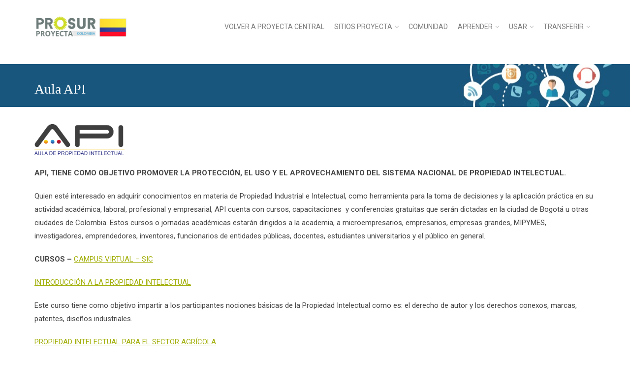

--- FILE ---
content_type: text/html; charset=UTF-8
request_url: https://www.prosurproyecta.org/colombia/aula/
body_size: 84228
content:
<!DOCTYPE html>
<html lang="es-ES" xmlns:og="http://opengraphprotocol.org/schema/" xmlns:fb="http://www.facebook.com/2008/fbml">
<head>
    	<meta charset="UTF-8" />
    
    <meta name="viewport" content="width=device-width, initial-scale=1, maximum-scale=2.0"/>
   	<meta http-equiv="X-UA-Compatible" content="IE=EmulateIE10" >
   	
	<link rel="shortcut icon" href="https://www.prosurproyecta.org/chile/wp-content/uploads/2017/03/favicon.png" />
	<title>Aula | Prosur Proyecta - Colombia</title>
		<link rel='dns-prefetch' href='//d3js.org' />
<link rel='dns-prefetch' href='//maps.googleapis.com' />
<link rel='dns-prefetch' href='//fonts.googleapis.com' />
<link rel='dns-prefetch' href='//s.w.org' />
<link rel="alternate" type="application/rss+xml" title="Prosur Proyecta - Colombia &raquo; Feed" href="https://www.prosurproyecta.org/colombia/feed/" />
<link rel="alternate" type="application/rss+xml" title="Prosur Proyecta - Colombia &raquo; RSS de los comentarios" href="https://www.prosurproyecta.org/colombia/comments/feed/" />
<meta property="og:title" content="Diseños Industriales"/><meta property="og:type" content="article"/><meta property="og:description" content="Apariencia particular de un producto que resulta de cualquier reunión de líneas o combinación de colores o de cualquier forma..."/><meta property="og:url" content="https://www.prosurproyecta.org/colombia/categoria-explorador/disenos/"/><meta property="og:site_name" content="Prosur Proyecta - Colombia"/><meta property="og:image" content="https://www.prosurproyecta.org/colombia/wp-content/themes/prosur/images/staticks/facebook-default.jpg"/>		<script type="text/javascript">
			window._wpemojiSettings = {"baseUrl":"https:\/\/s.w.org\/images\/core\/emoji\/2.3\/72x72\/","ext":".png","svgUrl":"https:\/\/s.w.org\/images\/core\/emoji\/2.3\/svg\/","svgExt":".svg","source":{"concatemoji":"https:\/\/www.prosurproyecta.org\/colombia\/wp-includes\/js\/wp-emoji-release.min.js"}};
			!function(a,b,c){function d(a){var b,c,d,e,f=String.fromCharCode;if(!k||!k.fillText)return!1;switch(k.clearRect(0,0,j.width,j.height),k.textBaseline="top",k.font="600 32px Arial",a){case"flag":return k.fillText(f(55356,56826,55356,56819),0,0),b=j.toDataURL(),k.clearRect(0,0,j.width,j.height),k.fillText(f(55356,56826,8203,55356,56819),0,0),c=j.toDataURL(),b!==c&&(k.clearRect(0,0,j.width,j.height),k.fillText(f(55356,57332,56128,56423,56128,56418,56128,56421,56128,56430,56128,56423,56128,56447),0,0),b=j.toDataURL(),k.clearRect(0,0,j.width,j.height),k.fillText(f(55356,57332,8203,56128,56423,8203,56128,56418,8203,56128,56421,8203,56128,56430,8203,56128,56423,8203,56128,56447),0,0),c=j.toDataURL(),b!==c);case"emoji4":return k.fillText(f(55358,56794,8205,9794,65039),0,0),d=j.toDataURL(),k.clearRect(0,0,j.width,j.height),k.fillText(f(55358,56794,8203,9794,65039),0,0),e=j.toDataURL(),d!==e}return!1}function e(a){var c=b.createElement("script");c.src=a,c.defer=c.type="text/javascript",b.getElementsByTagName("head")[0].appendChild(c)}var f,g,h,i,j=b.createElement("canvas"),k=j.getContext&&j.getContext("2d");for(i=Array("flag","emoji4"),c.supports={everything:!0,everythingExceptFlag:!0},h=0;h<i.length;h++)c.supports[i[h]]=d(i[h]),c.supports.everything=c.supports.everything&&c.supports[i[h]],"flag"!==i[h]&&(c.supports.everythingExceptFlag=c.supports.everythingExceptFlag&&c.supports[i[h]]);c.supports.everythingExceptFlag=c.supports.everythingExceptFlag&&!c.supports.flag,c.DOMReady=!1,c.readyCallback=function(){c.DOMReady=!0},c.supports.everything||(g=function(){c.readyCallback()},b.addEventListener?(b.addEventListener("DOMContentLoaded",g,!1),a.addEventListener("load",g,!1)):(a.attachEvent("onload",g),b.attachEvent("onreadystatechange",function(){"complete"===b.readyState&&c.readyCallback()})),f=c.source||{},f.concatemoji?e(f.concatemoji):f.wpemoji&&f.twemoji&&(e(f.twemoji),e(f.wpemoji)))}(window,document,window._wpemojiSettings);
		</script>
		<style type="text/css">
img.wp-smiley,
img.emoji {
	display: inline !important;
	border: none !important;
	box-shadow: none !important;
	height: 1em !important;
	width: 1em !important;
	margin: 0 .07em !important;
	vertical-align: -0.1em !important;
	background: none !important;
	padding: 0 !important;
}
</style>
<link rel='stylesheet' id='dzs.vplayer-css'  href='https://www.prosurproyecta.org/colombia/wp-content/plugins/dzs-videogallery/videogallery/vplayer.css' type='text/css' media='all' />
<link rel='stylesheet' id='contact-form-7-css'  href='https://www.prosurproyecta.org/colombia/wp-content/plugins/contact-form-7/includes/css/styles.css' type='text/css' media='all' />
<link rel='stylesheet' id='montserrat-font-css'  href='https://fonts.googleapis.com/css?family=Montserrat&#038;ver=4.8.15' type='text/css' media='all' />
<link rel='stylesheet' id='exploradorcss-v2-css'  href='https://www.prosurproyecta.org/colombia/wp-content/plugins/explorador/css/front/main.css' type='text/css' media='all' />
<link rel='stylesheet' id='rs-plugin-settings-css'  href='https://www.prosurproyecta.org/colombia/wp-content/plugins/revslider/public/assets/css/settings.css?ver=5.3.1.5' type='text/css' media='all' />
<style id='rs-plugin-settings-inline-css' type='text/css'>
#rs-demo-id {}
</style>
<link rel='stylesheet' id='tablepress-default-css'  href='https://www.prosurproyecta.org/colombia/wp-content/plugins/tablepress/css/default.min.css' type='text/css' media='all' />
<link rel='stylesheet' id='font-open-sans-css'  href='https://fonts.googleapis.com/css?family=Open+Sans%3A300%2C400%2C700%2C300italic&#038;ver=4.8.15' type='text/css' media='all' />
<link rel='stylesheet' id='font-roboto-css'  href='https://fonts.googleapis.com/css?family=Roboto%3A100%2C400%2C500%2C700%2C300&#038;subset=latin%2Ccyrillic-ext&#038;ver=4.8.15' type='text/css' media='all' />
<link rel='stylesheet' id='bsf-Defaults-css'  href='https://www.prosurproyecta.org/colombia/wp-content/uploads/smile_fonts/Defaults/Defaults.css' type='text/css' media='all' />
<link rel='stylesheet' id='fa-css'  href='https://www.prosurproyecta.org/colombia/wp-content/themes/prosur/css/font-awesome.min.css' type='text/css' media='all' />
<link rel='stylesheet' id='bootstrap-css'  href='https://www.prosurproyecta.org/colombia/wp-content/themes/prosur/css/bootstrap.min.css' type='text/css' media='all' />
<link rel='stylesheet' id='parent-style-css'  href='https://www.prosurproyecta.org/colombia/wp-content/themes/prosur/style.css' type='text/css' media='all' />
<link rel='stylesheet' id='parent-plugins-css'  href='https://www.prosurproyecta.org/colombia/wp-content/themes/prosur/css/plugins.css' type='text/css' media='all' />
<link rel='stylesheet' id='responsive-css'  href='https://www.prosurproyecta.org/colombia/wp-content/themes/prosur/css/responsive.css' type='text/css' media='all' />
<link rel='stylesheet' id='js_composer_front-css'  href='https://www.prosurproyecta.org/colombia/wp-content/plugins/js_composer/assets/css/js_composer.min.css' type='text/css' media='all' />
<link rel='stylesheet' id='custom-css'  href='https://www.prosurproyecta.org/colombia/wp-content/themes/prosur/custom.css' type='text/css' media='all' />
<link rel='stylesheet' id='ultimate-style-min-css'  href='https://www.prosurproyecta.org/colombia/wp-content/plugins/Ultimate_VC_Addons/assets/min-css/ultimate.min.css' type='text/css' media='all' />
<link rel='stylesheet' id='ult-icons-css'  href='https://www.prosurproyecta.org/colombia/wp-content/plugins/Ultimate_VC_Addons/modules/../assets/css/icons.css' type='text/css' media='all' />
<script type='text/javascript' src='https://www.prosurproyecta.org/colombia/wp-includes/js/jquery/jquery.js'></script>
<script type='text/javascript' src='https://www.prosurproyecta.org/colombia/wp-includes/js/jquery/jquery-migrate.min.js'></script>
<script type='text/javascript' src='https://www.prosurproyecta.org/colombia/wp-content/plugins/revslider/public/assets/js/jquery.themepunch.tools.min.js?ver=5.3.1.5'></script>
<script type='text/javascript' src='https://www.prosurproyecta.org/colombia/wp-content/plugins/revslider/public/assets/js/jquery.themepunch.revolution.min.js?ver=5.3.1.5'></script>
<script type='text/javascript' src='https://www.prosurproyecta.org/colombia/wp-content/themes/prosur/js/modernizr.js'></script>
<script type='text/javascript' src='https://www.prosurproyecta.org/colombia/wp-content/themes/prosur/js/head.js'></script>
<script type='text/javascript' src='https://www.prosurproyecta.org/colombia/wp-content/plugins/Ultimate_VC_Addons/assets/min-js/modernizr-custom.min.js'></script>
<script type='text/javascript' src='https://www.prosurproyecta.org/colombia/wp-content/plugins/Ultimate_VC_Addons/modules/../assets/min-js/jquery-ui.min.js'></script>
<script type='text/javascript' src='https://maps.googleapis.com/maps/api/js'></script>
<script type='text/javascript' src='https://www.prosurproyecta.org/colombia/wp-includes/js/jquery/ui/core.min.js'></script>
<script type='text/javascript' src='https://www.prosurproyecta.org/colombia/wp-content/plugins/Ultimate_VC_Addons/assets/min-js/ultimate.min.js'></script>
<script type='text/javascript' src='https://www.prosurproyecta.org/colombia/wp-content/plugins/Ultimate_VC_Addons/modules/../assets/min-js/modal-all.min.js'></script>
<link rel='https://api.w.org/' href='https://www.prosurproyecta.org/colombia/wp-json/' />

<link rel="canonical" href="https://www.prosurproyecta.org/colombia/aula/" />
<link rel='shortlink' href='https://www.prosurproyecta.org/colombia/?p=839' />
<link rel="alternate" type="application/json+oembed" href="https://www.prosurproyecta.org/colombia/wp-json/oembed/1.0/embed?url=https%3A%2F%2Fwww.prosurproyecta.org%2Fcolombia%2Fcategoria-explorador%2Fdisenos%2F" />
<link rel="alternate" type="text/xml+oembed" href="https://www.prosurproyecta.org/colombia/wp-json/oembed/1.0/embed?url=https%3A%2F%2Fwww.prosurproyecta.org%2Fcolombia%2Fcategoria-explorador%2Fdisenos%2F&#038;format=xml" />
<script>window.dzsvg_settings= {dzsvg_site_url: "https://www.prosurproyecta.org/colombia/",version: "9.92",ajax_url: "https://www.prosurproyecta.org/colombia/wp-admin/admin-ajax.php", debug_mode:"off", merge_social_into_one:"off"}; window.dzsvg_site_url="https://www.prosurproyecta.org/colombia";window.dzsvg_plugin_url="https://www.prosurproyecta.org/colombia/wp-content/plugins/dzs-videogallery/";</script>
            <style type="text/css">

                                    .label-icon.sale-label { 
                        width: 67px; 
                        height: 67px;
                    }            
                    .label-icon.sale-label { background-image: url(https://www.prosurproyecta.org/colombia/wp-content/themes/prosur/images/label-sale.png); }
                                
                                    .label-icon.new-label { 
                        width: 67px; 
                        height: 67px;
                    }            
                    .label-icon.new-label { background-image: url(https://www.prosurproyecta.org/colombia/wp-content/themes/prosur/images/label-new.png); }
                    
                                
                                body {
                      background-color: #ffffff;                                                                                  background-color: #ffffff;                                                        }

                
	            a:hover, a:focus,a.active,p.active,em.active,li.active,strong.active,span.active,span.active a,h1.active,h2.active,h3.active,h4.active,h5.active,h6.active,h1.active a,h2.active a,h3.active a,h4.active a,h5.active a,h6.active a,.color-main,ins,.product-information .out-of-stock,.languages-area .widget_currency_sel_widget ul.wcml_currency_switcher li:hover,.menu > li > a:hover,.menu .nav-sublist-dropdown ul > li.menu-item-has-children:hover:after,.title-banner .small-h,.header-vertical-enable .page-wrapper .header-type-vertical .header-search a .fa-search, .header-vertical-enable .page-wrapper .header-type-vertical2 .header-search a .fa-search.header-type-7 .menu-wrapper .menu >li >a:hover,.header-type-10 .menu-wrapper .navbar-collapse .menu-main-container .menu >li > a:hover,.big-coast,.big-coast:hover,.big-coast:focus,.reset-filter,.carousel-area li.active a,.carousel-area li a:hover,.filter-wrap .view-switcher .switchToGrid:hover,.filter-wrap .view-switcher .switchToList:hover,.products-page-cats a,.read-more:hover,.et-twitter-slider .et-tweet a,.product_list_widget .small-coast .amount,.default-link,.default-colored,.twitter-list li a,.copyright-1 .textwidget .active,.breadcrumbs li a,.comment-reply-link,.later-product-list .small-coast,.product-categories.with-accordion ul.children li a:hover,.product-categories >li >ul.children li.current-cat >a,.product-categories >li >ul.children > li.current-cat >a+span,.product_meta >span span,.product_meta a,.product-navigation .next-product .hide-info span.price,.product-navigation .prev-product .hide-info span.price,table.variations .reset_variations,.products-tabs .tab-title.opened,.categories-mask span,.product-category:hover .categories-mask span.more,.project-navigation .next-project .hide-info span,.project-navigation .prev-project .hide-info span,.caption .zmedium-h a,.ship-title,.mailto-company,.blog-post .zmedium-h a,.post-default .zmedium-h a,.before-checkout-form .showlogin,.before-checkout-form .showcoupon,.cta-block .active,.list li:before,.pricing-table ul li.row-price,.pricing-table.style3 ul li.row-price,.pricing-table.style3 ul li.row-price sub,.tabs.accordion .tab-title:hover,.tabs.accordion .tab-title:focus,.left-titles a:hover,.tab-title-left:hover,.team-member .member-details h5,.plus:after,.minus:after,.header-type-12 .header-search a:hover,.et-mobile-menu li > ul > li a:active,.mobile-nav-heading a:hover,.mobile-nav ul.wcml_currency_switcher li:hover,.mobile-nav #lang_sel_list a:hover,.mobile-nav .menu-social-icons li.active a,.mobile-nav .links li a:hover,.et-mobile-menu li a:hover,.et-mobile-menu li .open-child:hover,.et-mobile-menu.line-items li.active a,.register-link .register-popup .popup-terms a,.register-link .login-popup .popup-terms a,.login-link .register-popup .popup-terms a,.login-link .login-popup .popup-terms a,.product-categories >li >ul.children li >a:hover,.product-categories >li >ul.children li.current-cat >a,.product-categories >li.current-cat,.product-categories >li.current-cat a,.product-categories >li.current-cat span,.product-categories >li span:hover,.product-categories.categories-accordion ul.children li a:hover,.portfolio-descr .posted-in,.menu .nav-sublist-dropdown ul li a:hover,.show-quickly:hover,.menu >li.current-menu-item >a,.menu >li.current_page_ancestor >a,.widget_nav_menu .menu-shortcodes-container .menu > li.current-menu-item > a,.widget_nav_menu .menu-shortcodes-container .menu > li.current-menu-item > a:hover,.languages-area .lang_sel_list_horizontal a:hover,.menu .nav-sublist-dropdown ul > li.current-menu-item >a,.product-information .out-stock-wrapper .out-stock .wr-c,.menu .menu-full-width .nav-sublist-dropdown ul >li.menu-item-has-children .nav-sublist ul li a:hover,.header-type-2.slider-overlap .header .menu > li > a:hover,.page-heading .breadcrumbs,.bc-type-3 a:hover,.bc-type-4 a:hover,.bc-type-5 a:hover,.bc-type-6 a:hover,.back-history:hover:before,.testimonial-info .testimonial-author .url a,.product-image-wrapper.hover-effect-mask .hover-mask .mask-content .product-title a:hover,.header-type-10 .menu-wrapper .languages li a:hover,.header-type-10 .menu-wrapper .currency li a:hover,.widget_nav_menu li.current-menu-item a:before,.header-type-3.slider-overlap .header .menu > li > a:hover,.et-tooltip >div a:hover, .et-tooltip >div .price,.black-white-category .product-category .categories-mask span.more,.etheme_widget_brands li a strong,.main-footer-1 .blog-post-list .media-heading a:hover,.category-1 .widget_nav_menu li .sub-menu a:hover,.sidebar-widget .tagcloud a:hover,.church-hover .icon_list_icon:hover i,.tabs .tab-title:hover,footer .address-company a.white-text,.blog-post-list .media-heading a:hover,.footer-top-2 .product_list_widget li .media-heading a:hover,.tagcloud a:hover,.product_list_widget .media-heading a:hover,.menu .menu-full-width .nav-sublist-dropdown ul > li.menu-item-has-children .nav-sublist ul li.current-menu-item a,.header-vertical-enable .page-wrapper .header-type-vertical .header-search a .fa-search, .header-vertical-enable .page-wrapper .header-type-vertical2 .header-search a .fa-search,.main-footer-1 .container .hidden-tooltip i:hover,.list-unstyled a:hover,.portfolio-descr a              { color: #d1d322; }
	
	            .header-vertical-enable .shopping-container a:hover,.header-vertical-enable .header-search a:hover,.header-vertical-enable .container .menu >li >a:hover,.products-tabs .tab-title.opened:hover,.header-vertical-enable .container .menu >li.current-menu-item >a,.header-vertical-enable .page-wrapper .container .menu .nav-sublist-dropdown ul >li.menu-item-has-children .nav-sublist ul li a:hover,.header-vertical-enable .page-wrapper .container .menu .menu-full-width .nav-sublist-dropdown ul >li >a:hover,.header-vertical-enable .page-wrapper .container .menu .nav-sublist-dropdown ul >li.menu-item-has-children .nav-sublist ul >li.current-menu-item >a,.header-vertical-enable .page-wrapper .container .menu .nav-sublist-dropdown ul >li.menu-item-has-children .nav-sublist ul li a:hover,.slid-btn.active:hover,.btn.bordered:hover    { color: #d1d322!important; }
	
	            hr.active,.btn.filled.active,.header-type-9 .top-bar,.shopping-container .btn.border-grey:hover,.bottom-btn .btn.btn-black:hover,#searchModal .large-h:after,#searchModal .btn-black,.details-tools .btn-black:hover,.product-information .cart button[type=submit]:hover,.all-fontAwesome .fa-hover a:hover,.all-fontAwesome .fa-hover a:hover span,.header-type-12 .shopping-container,.portfolio-filters li .btn.active,.progress-bar > div,.wp-picture .zoom >i, .swiper-slide .zoom >i, .portfolio-image .zoom >i, .thumbnails-x .zoom >i, .teaser_grid_container .post-thumb .zoom >i,.teaser-box h3:after,.mc4wp-form input[type=submit],.ui-slider .ui-slider-handle,.et-tooltip:hover,.btn-active,.rev_slider_wrapper .type-label-2,.menu-social-icons.larger li a:hover, .menu-social-icons.larger li a:focus,.ui-slider .ui-slider-handle:hover,.category-1 .widget_product_categories .widget-title,.category-1 .widget_product_categories .widgettitle,.category-1 .widget_nav_menu .widget-title,.menu-social-icons.larger.white li a:hover,.type-label-2,.btn.filled:hover, .btn.filled:focus,.widget_shopping_cart .bottom-btn a:hover,.horizontal-break-alt:after,.price_slider_wrapper .price_slider_amount button:hover,.btn.btn-black:hover,.etheme_widget_search .button:hover,input[type=submit]:hover,.project-navigation .prev-project a:hover,.project-navigation .next-project a:hover,.button:hover,.mfp-close:hover,.mfp-close:focus,.tabs.accordion .tab-title:before,#searchModal .btn-black:hover,.toggle-block.bordered .toggle-element > a:before,.place-order .button:hover,.cart-bag .ico-sum,.cart-bag .ico-sum:after,.main-footer-1 .blog-post-list li .date-event,.menu-social-icons.larger a i:hover                 { background-color: #d1d322; }
	
	            .active-hover .top-icon:hover .aio-icon,.active-hover .left-icon:hover .aio-icon,.project-navigation .next-project:hover,.project-navigation .prev-project:hover       { background-color: #d1d322!important; }
	
	            .btn.filled.active,.btn.filled.active.medium,.bottom-btn .btn.btn-black:hover,.details-tools .btn-black:hover,a.list-group-item.active,a.list-group-item.active:hover,a.list-group-item.active:focus,.shopping-container .btn.border-grey:hover,.btn-active,.category-1 .widget_product_categories,.category-1 .widget_nav_menu,.main-footer-1 .blog-post-list li .date-event,.sidebar-widget .tagcloud a:hover,.dotted-menu-link a:hover,.header-type-3.slider-overlap .header .menu > li.dotted-menu-link > a:hover,.header-vertical-enable .page-wrapper .header-type-vertical .container .menu > li.dotted-menu-link > a,.btn.filled:hover, .btn.filled:focus,.btn.btn-black:hover,.etheme_widget_search .button:hover,.project-navigation .prev-project a:hover,.project-navigation .next-project a:hover,.button:hover,.project-navigation .next-project:hover a, .project-navigation .prev-project:hover a,.tagcloud a:hover,.slid-btn.active:hover,.cart-bag .ico-sum:before,.btn.bordered:hover             { border-color: #d1d322; }

                              { color: #cda85c; }

	                          { color: rgb(179,181,4); }
	
	                             { background-color: rgb(179,181,4); }
	

                .woocommerce.widget_price_filter .ui-slider .ui-slider-range, 
                .woocommerce-page .widget_price_filter .ui-slider .ui-slider-range{
                  background: rgba(209,211,34,0.35);
                }


                body {}                
                p,.title-alt,.header-type-8 .menu-wrapper .languages-area .lang_sel_list_horizontal a,.header-type-8 .menu-wrapper .widget_currency_sel_widget ul.wcml_currency_switcher li,.header-type-10 .menu-wrapper .languages-area .lang_sel_list_horizontal a,.header-type-10 .menu-wrapper .widget_currency_sel_widget ul.wcml_currency_switcher li,.shopping-container .small-h,.order-list .media-heading,.btn,.button,.wishlist_table .add_to_cart.button,.review,.products-grid .product-title,.products-list .product .product-details .product-title,.out-stock .wr-c,.product-title,.added-text,.widget_layered_nav li a,.widget_layered_nav li .count,.widget_layered_nav_filters ul li a,.blog-post-list .media-heading,.date-event,.read-more,.teaser-box h3,.widget-title,.footer-top .title,.product_list_widget .media-heading a,.alert-message,.main-footer h5,.main-footer .vc_separator,.main-footer .widget-title,.address-company,.post h2,.share-post .share-title,.related-posts .title,.comment-reply-title,.control-label,.widget_categories a,.latest-post-list .media-heading a,.later-product-list .media-heading a,.tab-content .comments-list .media-heading a,.woocommerce-product-rating .woocommerce-review-link,.comment-form-rating label,.product_meta,.product-navigation .next-product .hide-info span,.product-navigation .prev-product .hide-info span,.meta-title,.categories-mask span.more,.recentCarousel .slide-item .caption h3,.recentCarousel .slide-item .caption h2,.simple-list strong,.amount-text,.amount-text .slider-amount,.custom-checkbox a,.custom-checkbox .count,.toggle-block .toggle-element > a,.toggle-block .panel-body ul a,.shop-table .table-bordered td.product-name a,.coupon input[type=text],.shop_table.wishlist_table td.product-name,.cust-checkbox a,.shop_table tr > td,.shop_table td.product-name,.payment_methods li label,form .form-row label,.widget_nav_menu li a,.header-type-12 .shopping-container .shopping-cart-widget .shop-text,.mobile-nav-heading,.mobile-nav .links li a,.et-mobile-menu li a,.register-link .register-popup,.register-link .login-popup,.login-link .register-popup,.login-link .login-popup,.register-link .register-popup label,.register-link .login-popup label,.login-link .register-popup label,.login-link .login-popup label,.active-filters li a,.product-categories >li >a,.product-categories >li >ul.children li >a,.emodal .emodal-text .btn,#bbpress-forums .bbp-forum-title,#bbpress-forums .bbp-topic-title > a,#bbpress-forums .bbp-reply-title > a,#bbpress-forums li.bbp-header,#bbpress-forums li.bbp-footer,.filter-title,.medium-coast,.big-coast,.count-p .count-number,.price,.small-coast,.blog-post-list .media-heading a,.author-info .media-heading,.comments-list .media-heading a,.comments-list .media-heading,.comment-reply-link,.later-product-list .small-coast,.product-information .woocommerce-price-suffix,.quantity input[type=text],.product-navigation .next-product .hide-info span.price,.product-navigation .prev-product .hide-info span.price,table.variations td label,.tabs .tab-title,.etheme_widget_qr_code .widget-title,.project-navigation .next-project .hide-info span,.project-navigation .prev-project .hide-info span,.project-navigation .next-project .hide-info span.price,.project-navigation .prev-project .hide-info span.price,.pagination-cubic li a,.pagination-cubic li span.page-numbers.current,.toggle-block.bordered .toggle-element > a,.shop-table thead tr th,.xlarge-coast,.address .btn,.step-nav li,.xmedium-coast,.cart-subtotal th,.shipping th,.order-total th,.step-title,.bel-title,.lookbook-share,.tabs.accordion .tab-title,.register-link .register-popup .popup-title span,.register-link .login-popup .popup-title span,.login-link .register-popup .popup-title span,.login-link .login-popup .popup-title span,.show-quickly,.reviews-position-outside #reviews h2 {color: #444444;}                
                .page-heading #breadcrumb, .page-heading .delimeter, .back-history, .page-heading a, .page-heading .woocommerce-breadcrumb, .page-heading .title {}               
                .header-wrapper .menu > li > a, .header-type-2.slider-overlap .header .menu > li > a, .header-type-3.slider-overlap .header .menu > li > a, .header-type-7 .menu-wrapper .menu > li > a, .header-type-10 .menu-wrapper .navbar-collapse .menu-main-container .menu > li > a, .header-vertical-enable .page-wrapper .header-type-vertical .container .menu > li > a, .header-vertical-enable .page-wrapper .header-type-vertical2 .container .menu > li > a {}                
                h1 {}                h2 {font-weight: lighter;}                h3 {}                h4 {}                h5 {}                h6 {}

                .bc-type-1, .bc-type-2, .bc-type-3, .bc-type-4, .bc-type-5, .bc-type-6, .bc-type-7, .bc-type-8 {  }
                .header-wrapper {  }
                .fixed-header {  }
                header.header .menu-wrapper {  }                
                .copyright.text-color-light .row-copyrights {    border-top: 1px solid #666;}
.copyright-3 .container .row-copyrights, .copyright .container .row-copyrights { padding-top:10px;padding-bottom:10px;}
.category-noticias .wp-picture {    max-width: 400px;    float: left;    margin-right: 20px;}
.blog-post.post-single .wp-picture {    max-width: 400px;    float: left;    margin-right: 20px;}
.meta-post:after {background:transparent;}
.category-noticias .project-navigation {display:none;}
.category-noticias .title-alt {display:none;}
.category-noticias .author-info {display:none;}
.category-noticias .related-posts {display:none;}
.category-noticias .author-info{display:none;}

h2 {font-family: 'Roboto Condensed'; margin-bottom:20px;    font-weight: 300; font-size: 30px;   font-style: normal;    color: #007fb9;    margin-top: 20px; /*border-bottom:1px solid #999;*/}

.vc_tta-color-grey.vc_tta-style-flat .vc_tta-tab>a {background-color: #ccc;}
.vc_tta-tabs-list .vc_tta-title-text {
    font-size: 16px;
    color: #007fb9;
    text-transform: uppercase;
    font-family: Roboto Condensed;}



.vc_tta-tab.firstItem .vc_tta-title-text{color:#00a556;}

.vc_tta-tab.lastItem .vc_tta-title-text{color:#f79231;}

.vinculo-descarga-boletin{display:none;}
.titulo-boletin-item h4{text-transform:none;}
.descargar_boletin:hover,
.descargar_boletin:active,
.descargar_boletin:focus,
.descargar_boletin:visited{
    padding: 5px 15px;
    border: 1px solid #a0b118;
    background: #cbdb4e;
    color: #fff;
    margin-bottom: 10px;
    font-size: 15px;
    display: inline-block;
}
div.titulo-boletin{
min-height:120px;
max-height:120px;
height:120px;
}
.row-desktop-box{
   margin-bottom:80px;
}
.desktop-box{
}
.desktop-box > .vc_column-inner {
    -webkit-border-radius: 10px;
    -moz-border-radius: 10px;
    border-radius: 10px;
    padding-top: 20px;
    margin: 0 auto;
    -webkit-box-shadow: 0px 0px 7px 3px #AAAAAA;
    box-shadow: 0px 0px 7px 3px #AAAAAA;
}
.desktop-box:nth-child(1) > .vc_column-inner .uvc-main-heading h2{
    color:#31769c !important;
    font-size: 28px !important;
    font-weight: 400 !important;
    margin-top: 10px;
}
.desktop-box:nth-child(2) > .vc_column-inner .uvc-main-heading h2{
    color:#5DB781 !important;
    font-size: 28px !important;
    font-weight: 400 !important;
    margin-top: 10px;
}
.desktop-box:nth-child(3) > .vc_column-inner .uvc-main-heading h2{
    color:#C3D000 !important;
    font-size: 28px !important;
    font-weight: 400 !important;
    margin-top: 10px;
}

.desktop-box > .vc_column-inner .wpb_text_column .wpb_wrapper{
    max-width: 200px;
    margin: 0 auto;
}
.desktop-box > .vc_column-inner .wpb_text_column p{
    line-height: 18px;
    font-size: 16px;
}

.desktop-box:nth-child(1)  > .vc_column-inner {
    border-top: 6px solid #31769c;
}
.desktop-box:nth-child(2)  > .vc_column-inner {
    border-top: 6px solid #5DB781;
}
.desktop-box:nth-child(3)  > .vc_column-inner {
    border-top: 6px solid #C3D000;
}
#menu-principal-1 .menu-item > a {
     font-size: 14px;
}@media (min-width: 992px) { .desktop-box > .vc_column-inner {
width:300px;
}
.row-desktop-box{
   display:flex;
   margin-bottom:80px;
}
.desktop-box{
   display:flex;
} }
                 
                 body.bordered .body-border-left, 
                 body.bordered .body-border-top, 
                 body.bordered .body-border-right, 
                 body.bordered .body-border-bottom {
                      background-color: #ffffff;                 }

            </style>
            <script type="text/javascript">
                var ajaxFilterEnabled = 0;
                var successfullyAdded = 'successfully added to your shopping cart';
                var errorAdded = 'sorry you can\'t add this product to your cart';
                var view_mode_default = 'grid_list';
                var catsAccordion = false;
                                        catsAccordion = true;
                                                                    
				
            </script>
        <meta name="generator" content="Powered by Visual Composer - drag and drop page builder for WordPress."/>
<!--[if lte IE 9]><link rel="stylesheet" type="text/css" href="https://www.prosurproyecta.org/colombia/wp-content/plugins/js_composer/assets/css/vc_lte_ie9.min.css" media="screen"><![endif]--><script>
  (function(i,s,o,g,r,a,m){i['GoogleAnalyticsObject']=r;i[r]=i[r]||function(){
  (i[r].q=i[r].q||[]).push(arguments)},i[r].l=1*new Date();a=s.createElement(o),
  m=s.getElementsByTagName(o)[0];a.async=1;a.src=g;m.parentNode.insertBefore(a,m)
  })(window,document,'script','https://www.google-analytics.com/analytics.js','ga');

  ga('create', 'UA-102782146-1', 'auto');
  ga('send', 'pageview');

</script><meta name="generator" content="Powered by Slider Revolution 5.3.1.5 - responsive, Mobile-Friendly Slider Plugin for WordPress with comfortable drag and drop interface." />
<link rel="icon" href="https://www.prosurproyecta.org/colombia/wp-content/uploads/2017/07/cropped-favicon-32x32.png" sizes="32x32" />
<link rel="icon" href="https://www.prosurproyecta.org/colombia/wp-content/uploads/2017/07/cropped-favicon-192x192.png" sizes="192x192" />
<link rel="apple-touch-icon-precomposed" href="https://www.prosurproyecta.org/colombia/wp-content/uploads/2017/07/cropped-favicon-180x180.png" />
<meta name="msapplication-TileImage" content="https://www.prosurproyecta.org/colombia/wp-content/uploads/2017/07/cropped-favicon-270x270.png" />
<noscript><style type="text/css"> .wpb_animate_when_almost_visible { opacity: 1; }</style></noscript>	<link href="https://fonts.googleapis.com/css?family=Roboto:300,400" rel="stylesheet">
</head>

<body class="page-template-default page page-id-839 top-cart-disabled  banner-mask- wide breadcrumbs-type-1 wpb-js-composer js-comp-ver-5.0.1 vc_responsive">


<div id="st-container" class="st-container">
	<nav class="st-menu mobile-menu-block">
		<div class="nav-wrapper">
			<div class="st-menu-content">
				<div class="mobile-nav">
					<div class="close-mobile-nav close-block mobile-nav-heading"><i class="fa fa-bars"></i> Menú</div>
					
					<div class="menu-principal-container"><ul id="menu-principal" class="menu"><li id="menu-item-1153" class="menu-item menu-item-type-custom menu-item-object-custom menu-item-1153 item-level-0"><a href="https://www.prosurproyecta.org">Volver a Proyecta Central</a></li>
<li id="menu-item-13" class="menu-item menu-item-type-custom menu-item-object-custom menu-item-has-children menu-item-13 item-level-0"><a>Sitios Proyecta</a>
<ul  class="sub-menu">
	<li id="menu-item-1108" class="menu-item menu-item-type-custom menu-item-object-custom menu-item-1108 item-level-1"><a target="_blank" href="https://www.prosurproyecta.org">Proyecta Central</a></li>
	<li id="menu-item-1263" class="menu-item menu-item-type-custom menu-item-object-custom menu-item-1263 item-level-1"><a target="_blank" href="https://www.prosurproyecta.org/argentina">Argentina</a></li>
	<li id="menu-item-1259" class="menu-item menu-item-type-custom menu-item-object-custom menu-item-1259 item-level-1"><a target="_blank" href="https://www.prosurproyecta.org/brasil">Brasil</a></li>
	<li id="menu-item-1109" class="menu-item menu-item-type-custom menu-item-object-custom menu-item-1109 item-level-1"><a target="_blank" href="https://www.prosurproyecta.org/chile">Chile</a></li>
	<li id="menu-item-1260" class="menu-item menu-item-type-custom menu-item-object-custom menu-item-1260 item-level-1"><a target="_blank" href="https://www.prosurproyecta.org/costarica">Costa Rica</a></li>
	<li id="menu-item-1264" class="menu-item menu-item-type-custom menu-item-object-custom menu-item-1264 item-level-1"><a target="_blank" href="https://www.prosurproyecta.org/ecuador">Ecuador</a></li>
	<li id="menu-item-1558" class="menu-item menu-item-type-custom menu-item-object-custom menu-item-1558 item-level-1"><a target="_blank" href="http://prosurproyecta.org/el-salvador">El Salvador</a></li>
	<li id="menu-item-1556" class="menu-item menu-item-type-custom menu-item-object-custom menu-item-1556 item-level-1"><a target="_blank" href="http://prosurproyecta.org/panama">Panamá</a></li>
	<li id="menu-item-1557" class="menu-item menu-item-type-custom menu-item-object-custom menu-item-1557 item-level-1"><a target="_blank" href="http://prosurproyecta.org/nicaragua">Nicaragua</a></li>
	<li id="menu-item-1261" class="menu-item menu-item-type-custom menu-item-object-custom menu-item-1261 item-level-1"><a target="_blank" href="https://www.prosurproyecta.org/paraguay">Paraguay</a></li>
	<li id="menu-item-1110" class="menu-item menu-item-type-custom menu-item-object-custom menu-item-1110 item-level-1"><a target="_blank" href="https://www.prosurproyecta.org/peru">Perú</a></li>
	<li id="menu-item-1559" class="menu-item menu-item-type-custom menu-item-object-custom menu-item-1559 item-level-1"><a target="_blank" href="http://prosurproyecta.org/republica-dominicana">República Dominicana</a></li>
	<li id="menu-item-1262" class="menu-item menu-item-type-custom menu-item-object-custom menu-item-1262 item-level-1"><a target="_blank" href="https://www.prosurproyecta.org/uruguay">Uruguay</a></li>
</ul>
</li>
<li id="menu-item-715" class="menu-item menu-item-type-custom menu-item-object-custom menu-item-715 item-level-0"><a target="_blank" href="https://www.prosurproyecta.org/prosur/comunidad/?lang=es">Comunidad</a></li>
<li id="menu-item-14" class="menu-item menu-item-type-custom menu-item-object-custom current-menu-ancestor current-menu-parent menu-item-has-children menu-item-14 item-level-0"><a href="#no-link">Aprender</a>
<ul  class="sub-menu">
	<li id="menu-item-733" class="menu-item menu-item-type-post_type menu-item-object-page menu-item-733 item-level-1"><a href="https://www.prosurproyecta.org/colombia/explorador-pi/">Explorador</a></li>
	<li id="menu-item-742" class="menu-item menu-item-type-custom menu-item-object-custom current-menu-item menu-item-742 item-level-1"><a target="_blank" href="http://www.prosurproyecta.org/colombia/aula/">Aula</a></li>
</ul>
</li>
<li id="menu-item-15" class="menu-item menu-item-type-custom menu-item-object-custom menu-item-has-children menu-item-15 item-level-0"><a href="#no-link">Usar</a>
<ul  class="sub-menu">
	<li id="menu-item-747" class="menu-item menu-item-type-post_type menu-item-object-page menu-item-747 item-level-1"><a href="https://www.prosurproyecta.org/colombia/estrategia/">Estrategia</a></li>
	<li id="menu-item-882" class="menu-item menu-item-type-post_type menu-item-object-page menu-item-882 item-level-1"><a href="https://www.prosurproyecta.org/colombia/guia-de-protocolos/">Guía de Protocolos</a></li>
</ul>
</li>
<li id="menu-item-394" class="menu-item menu-item-type-custom menu-item-object-custom menu-item-has-children menu-item-394 item-level-0"><a href="#no-link">Transferir</a>
<ul  class="sub-menu">
	<li id="menu-item-752" class="menu-item menu-item-type-post_type menu-item-object-page menu-item-752 item-level-1"><a href="https://www.prosurproyecta.org/colombia/alertas-tecnologicas/">Boletines</a></li>
	<li id="menu-item-1454" class="menu-item menu-item-type-post_type menu-item-object-page menu-item-1454 item-level-1"><a href="https://www.prosurproyecta.org/colombia/financiamiento/">Financiamiento</a></li>
</ul>
</li>
</ul></div>					
						
					
											
						
				</div>
			</div>
		</div>
		
	</nav>
	
	<div class="st-pusher" style="background-color:#fff;">
	<div class="st-content">
	<div class="st-content-inner">
	<div class="page-wrapper fixNav-enabled">

		
				
		
<div class="header-wrapper header-type-12 ">
	<header class="header main-header">
		<div class="container">	
			<div class="navbar" role="navigation">
				<div class="container-fluid">
					<div id="st-trigger-effects" class="column">
						<button data-effect="mobile-menu-block" class="menu-icon"></button>
					</div>
					<div class="header-logo">
						                    <a href="https://www.prosurproyecta.org/colombia"><img src="https://www.prosurproyecta.org/colombia/wp-content/uploads/2017/03/logo-colombia-2-1.png" alt="" /></a>
        						
					</div>
					<div class="header_logo2" style="display: none;">
						<img src="https://www.prosurproyecta.org/colombia/wp-content/uploads/2017/07/logo-en-altax.png">
					</div>
					
					<div class="clearfix visible-md visible-sm visible-xs"></div>
					

					<div class="navbar-header navbar-right">
						<div class="navbar-right">

							
				            				            
											            

						</div>
						
						
						<div class="collapse navbar-collapse">
							<div class="menu-main-container"><ul id="menu-principal-1" class="menu"><li class="menu-item menu-item-type-custom menu-item-object-custom menu-item-1153 item-level-0 menu-dropdown"><a href="https://www.prosurproyecta.org" class="item-link">Volver a Proyecta Central</a></li>
<li class="menu-item menu-item-type-custom menu-item-object-custom menu-item-has-children menu-item-13 item-level-0 menu-dropdown"><a class="item-link">Sitios Proyecta</a>
<div class="nav-sublist-dropdown"><div class="container">

<ul>
	<li class="menu-item menu-item-type-custom menu-item-object-custom menu-item-1108 item-level-1"><a target="_blank" href="https://www.prosurproyecta.org" class="item-link">Proyecta Central</a></li>
	<li class="menu-item menu-item-type-custom menu-item-object-custom menu-item-1263 item-level-1"><a target="_blank" href="https://www.prosurproyecta.org/argentina" class="item-link">Argentina</a></li>
	<li class="menu-item menu-item-type-custom menu-item-object-custom menu-item-1259 item-level-1"><a target="_blank" href="https://www.prosurproyecta.org/brasil" class="item-link">Brasil</a></li>
	<li class="menu-item menu-item-type-custom menu-item-object-custom menu-item-1109 item-level-1"><a target="_blank" href="https://www.prosurproyecta.org/chile" class="item-link">Chile</a></li>
	<li class="menu-item menu-item-type-custom menu-item-object-custom menu-item-1260 item-level-1"><a target="_blank" href="https://www.prosurproyecta.org/costarica" class="item-link">Costa Rica</a></li>
	<li class="menu-item menu-item-type-custom menu-item-object-custom menu-item-1264 item-level-1"><a target="_blank" href="https://www.prosurproyecta.org/ecuador" class="item-link">Ecuador</a></li>
	<li class="menu-item menu-item-type-custom menu-item-object-custom menu-item-1558 item-level-1"><a target="_blank" href="http://prosurproyecta.org/el-salvador" class="item-link">El Salvador</a></li>
	<li class="menu-item menu-item-type-custom menu-item-object-custom menu-item-1556 item-level-1"><a target="_blank" href="http://prosurproyecta.org/panama" class="item-link">Panamá</a></li>
	<li class="menu-item menu-item-type-custom menu-item-object-custom menu-item-1557 item-level-1"><a target="_blank" href="http://prosurproyecta.org/nicaragua" class="item-link">Nicaragua</a></li>
	<li class="menu-item menu-item-type-custom menu-item-object-custom menu-item-1261 item-level-1"><a target="_blank" href="https://www.prosurproyecta.org/paraguay" class="item-link">Paraguay</a></li>
	<li class="menu-item menu-item-type-custom menu-item-object-custom menu-item-1110 item-level-1"><a target="_blank" href="https://www.prosurproyecta.org/peru" class="item-link">Perú</a></li>
	<li class="menu-item menu-item-type-custom menu-item-object-custom menu-item-1559 item-level-1"><a target="_blank" href="http://prosurproyecta.org/republica-dominicana" class="item-link">República Dominicana</a></li>
	<li class="menu-item menu-item-type-custom menu-item-object-custom menu-item-1262 item-level-1"><a target="_blank" href="https://www.prosurproyecta.org/uruguay" class="item-link">Uruguay</a></li>
</ul>

</div></div><!-- .nav-sublist-dropdown -->
</li>
<li class="menu-item menu-item-type-custom menu-item-object-custom menu-item-715 item-level-0 menu-dropdown"><a target="_blank" href="https://www.prosurproyecta.org/prosur/comunidad/?lang=es" class="item-link">Comunidad</a></li>
<li class="menu-item menu-item-type-custom menu-item-object-custom current-menu-ancestor current-menu-parent menu-item-has-children menu-item-14 item-level-0 menu-dropdown"><a href="#no-link" class="item-link">Aprender</a>
<div class="nav-sublist-dropdown"><div class="container">

<ul>
	<li class="menu-item menu-item-type-post_type menu-item-object-page menu-item-733 item-level-1"><a href="https://www.prosurproyecta.org/colombia/explorador-pi/" class="item-link">Explorador</a></li>
	<li class="menu-item menu-item-type-custom menu-item-object-custom current-menu-item menu-item-742 item-level-1"><a target="_blank" href="http://www.prosurproyecta.org/colombia/aula/" class="item-link">Aula</a></li>
</ul>

</div></div><!-- .nav-sublist-dropdown -->
</li>
<li class="menu-item menu-item-type-custom menu-item-object-custom menu-item-has-children menu-item-15 item-level-0 menu-dropdown"><a href="#no-link" class="item-link">Usar</a>
<div class="nav-sublist-dropdown"><div class="container">

<ul>
	<li class="menu-item menu-item-type-post_type menu-item-object-page menu-item-747 item-level-1"><a href="https://www.prosurproyecta.org/colombia/estrategia/" class="item-link">Estrategia</a></li>
	<li class="menu-item menu-item-type-post_type menu-item-object-page menu-item-882 item-level-1"><a href="https://www.prosurproyecta.org/colombia/guia-de-protocolos/" class="item-link">Guía de Protocolos</a></li>
</ul>

</div></div><!-- .nav-sublist-dropdown -->
</li>
<li class="menu-item menu-item-type-custom menu-item-object-custom menu-item-has-children menu-item-394 item-level-0 menu-dropdown"><a href="#no-link" class="item-link">Transferir</a>
<div class="nav-sublist-dropdown"><div class="container">

<ul>
	<li class="menu-item menu-item-type-post_type menu-item-object-page menu-item-752 item-level-1"><a href="https://www.prosurproyecta.org/colombia/alertas-tecnologicas/" class="item-link">Boletines</a></li>
	<li class="menu-item menu-item-type-post_type menu-item-object-page menu-item-1454 item-level-1"><a href="https://www.prosurproyecta.org/colombia/financiamiento/" class="item-link">Financiamiento</a></li>
</ul>

</div></div><!-- .nav-sublist-dropdown -->
</li>
</ul></div>						</div>
						
					</div>
				</div><!-- /.container-fluid -->
			</div>
		</div>	
	</header>
</div>


            
            <div class="page-heading bc-type-1">
                <div class="container">
                    <div class="row">
                        <div class="col-md-12 a-center">
                            <h1 class="title"><span>Diseños Industriales</span></h1>
                            <div class="breadcrumbs"><div id="breadcrumb"><a href="https://www.prosurproyecta.org/colombia">Inicio</a> <span class="delimeter">/</span> <span class="current">Diseños Industriales</span></div><a class="back-history" href="javascript: history.go(-1)">Volver a la página anterior</a></div>                        </div>
                    </div>
                </div>
            </div>

        
	<div class="container content-page">
		<div class="page-content sidebar-position-without sidebar-mobile-bottom">
			<div class="row">

				<div class="content col-md-12">
											
						<div class="vc_row wpb_row vc_row-fluid vc_custom_1499577605879"><div class="wpb_column vc_column_container vc_col-sm-12"><div class="vc_column-inner "><div class="wpb_wrapper"><div id="ultimate-heading-37206977c198d7aca" class="uvc-heading ult-adjust-bottom-margin ultimate-heading-37206977c198d7aca uvc-8755 titulos_paginas" data-hspacer="no_spacer"  data-halign="left" style="text-align:left"><div class="uvc-heading-spacer no_spacer" style="top"></div><div class="uvc-main-heading ult-responsive"  data-ultimate-target='.uvc-heading.ultimate-heading-37206977c198d7aca h2'  data-responsive-json-new='{"font-size":"desktop:28px;","line-height":""}' ><h2 style="font-family:'Roboto Condensed';font-weight:300;color:#ffffff;margin-bottom:20px;">Aula API</h2></div></div></div></div></div></div><!-- Row Backgrounds --><div class="upb_bg_img" data-ultimate-bg="url(https://www.prosurproyecta.org/colombia/wp-content/uploads/2017/07/bg-interior.jpg)" data-image-id="id^724|url^http://www.prosurproyecta.org/chile/wp-content/uploads/2017/07/bg-interior.jpg|caption^null|alt^null|title^bg-interior|description^null" data-ultimate-bg-style="vcpb-default" data-bg-img-repeat="repeat" data-bg-img-size="cover" data-bg-img-position="" data-parallx_sense="30" data-bg-override="full" data-bg_img_attach="scroll" data-upb-overlay-color="" data-upb-bg-animation="" data-fadeout="" data-bg-animation="left-animation" data-bg-animation-type="h" data-animation-repeat="repeat" data-fadeout-percentage="30" data-parallax-content="" data-parallax-content-sense="30" data-row-effect-mobile-disable="true" data-img-parallax-mobile-disable="true" data-rtl="false"  data-custom-vc-row=""  data-vc="5.0.1"  data-is_old_vc=""  data-theme-support=""   data-overlay="false" data-overlay-color="" data-overlay-pattern="" data-overlay-pattern-opacity="" data-overlay-pattern-size=""    ></div><div class="vc_row wpb_row vc_row-fluid"><div class="wpb_column vc_column_container vc_col-sm-12"><div class="vc_column-inner "><div class="wpb_wrapper">
	<div class="wpb_text_column wpb_content_element ">
		<div class="wpb_wrapper">
			<p><b><img class="alignnone wp-image-1485 " src="https://www.prosurproyecta.org/colombia/wp-content/uploads/2017/07/api-300x108.png" alt="" width="183" height="66" srcset="https://www.prosurproyecta.org/colombia/wp-content/uploads/2017/07/api-300x108.png 300w, https://www.prosurproyecta.org/colombia/wp-content/uploads/2017/07/api.png 325w" sizes="(max-width: 183px) 100vw, 183px" /></b></p>
<p><b>API, TIENE COMO OBJETIVO PROMOVER LA PROTECCIÓN, EL USO Y EL APROVECHAMIENTO DEL SISTEMA NACIONAL DE PROPIEDAD INTELECTUAL.</b></p>
<p><span style="font-weight: 400;">Quien esté interesado en adquirir conocimientos en materia de Propiedad Industrial e Intelectual, como herramienta para la toma de decisiones y la aplicación práctica en su actividad académica, laboral, profesional y empresarial, API cuenta con cursos, capacitaciones  y conferencias gratuitas que serán dictadas en la ciudad de Bogotá u otras ciudades de Colombia. Estos cursos o jornadas académicas estarán dirigidos a la academia, a microempresarios, empresarios, empresas grandes, MIPYMES, investigadores, emprendedores, inventores, funcionarios de entidades públicas, docentes, estudiantes universitarios y el público en general.</span></p>
<p><b>CURSOS – </b><a href="https://www.campusvirtualsic.co/webWordp/?page_id=277"><span style="font-weight: 400;">CAMPUS VIRTUAL – SIC</span></a></p>
<p><a href="https://www.campusvirtualsic.co/webWordp/?page_id=6596"><span style="font-weight: 400;">INTRODUCCIÓN A LA PROPIEDAD INTELECTUAL</span></a></p>
<p><span style="font-weight: 400;">Este curso tiene como objetivo impartir a los participantes nociones básicas de la Propiedad Intelectual como es: el derecho de autor y los derechos conexos, marcas, patentes, diseños industriales.</span></p>
<p><a href="https://www.campusvirtualsic.co/webWordp/?page_id=6557"><span style="font-weight: 400;">PROPIEDAD INTELECTUAL PARA EL SECTOR AGRÍCOLA</span></a></p>
<p><span style="font-weight: 400;">Brindar a los estudiantes las herramientas necesarias para aprovechar las ventajas competitivas que se desprenden del Sistema de Propiedad Intelectual enfocado hacia el sector agropecuario y de la agroindustria.</span></p>
<p><a href="https://www.campusvirtualsic.co/webWordp/?page_id=6626"><span style="font-weight: 400;">BÚSQUEDA DE INFORMACIÓN SOBRE PATENTES</span></a></p>
<p><span style="font-weight: 400;">La información en los documentos de patentes es fundamental para conocer el avance de la ciencia y la tecnología en el mundo. </span></p>
<p><a href="https://www.campusvirtualsic.co/webWordp/?page_id=6653"><span style="font-weight: 400;">GESTIÓN DE LA PROPIEDAD INTELECTUAL</span></a></p>
<p><span style="font-weight: 400;">El curso Gestión de la Propiedad Intelectual, un completo programa académico que permitirá comprender cómo desarrollar las prácticas necesarias para una gestión ejemplar de la Propiedad Intelectual, permitiendo generar importantes ingresos basados en los derechos mencionados.</span></p>

		</div>
	</div>
<div class="vc_empty_space"  style="height: 70px" ><span class="vc_empty_space_inner"></span></div>
</div></div></div></div><!-- Row Backgrounds --><div class="upb_color" data-bg-override="full" data-bg-color="#ffffff" data-fadeout="" data-fadeout-percentage="30" data-parallax-content="" data-parallax-content-sense="30" data-row-effect-mobile-disable="true" data-img-parallax-mobile-disable="true" data-rtl="false"  data-custom-vc-row=""  data-vc="5.0.1"  data-is_old_vc=""  data-theme-support=""   data-overlay="false" data-overlay-color="" data-overlay-pattern="" data-overlay-pattern-opacity="" data-overlay-pattern-size=""    ></div>

						<div class="post-navigation">
													</div>
						
						
					
				</div>

				
			</div><!-- end row-fluid -->

		</div>
	</div><!-- end container -->

    
    				
	
					<footer class="main-footer main-footer-3 text-color-light" style="background-color:#ffffff">
				<div class="container">
	                	                    <div class="vc_row wpb_row vc_row-fluid"><div class="wpb_column vc_column_container vc_col-sm-4"><div class="vc_column-inner "><div class="wpb_wrapper"><div id="ultimate-heading-20396977c198d92ab" class="uvc-heading ult-adjust-bottom-margin ultimate-heading-20396977c198d92ab uvc-3087 titulos_footer titulos_home" data-hspacer="no_spacer"  data-halign="left" style="text-align:left"><div class="uvc-heading-spacer no_spacer" style="top"></div><div class="uvc-main-heading ult-responsive"  data-ultimate-target='.uvc-heading.ultimate-heading-20396977c198d92ab h2'  data-responsive-json-new='{"font-size":"desktop:24px;","line-height":""}' ><h2 style="font-family:'Roboto';font-weight:500;color:#287ea7;margin-bottom:5px;">COLABORADORES</h2></div></div><div class="vc_row wpb_row vc_inner vc_row-fluid"><div class="wpb_column vc_column_container vc_col-sm-6"><div class="vc_column-inner "><div class="wpb_wrapper">
	<div class="wpb_single_image wpb_content_element vc_align_left">
		
		<figure class="wpb_wrapper vc_figure">
			<div class="vc_single_image-wrapper   vc_box_border_grey"><img width="150" height="142" src="https://www.prosurproyecta.org/colombia/wp-content/uploads/2017/03/bid-150x142.jpg" class="vc_single_image-img attachment-thumbnail" alt="" /></div>
		</figure>
	</div>
</div></div></div><div class="wpb_column vc_column_container vc_col-sm-6"><div class="vc_column-inner "><div class="wpb_wrapper">
	<div class="wpb_single_image wpb_content_element vc_align_left">
		
		<figure class="wpb_wrapper vc_figure">
			<div class="vc_single_image-wrapper   vc_box_border_grey"><img width="150" height="142" src="https://www.prosurproyecta.org/colombia/wp-content/uploads/2017/03/ompi-150x142.jpg" class="vc_single_image-img attachment-thumbnail" alt="" /></div>
		</figure>
	</div>
</div></div></div></div></div></div></div><div class="wpb_column vc_column_container vc_col-sm-8"><div class="vc_column-inner "><div class="wpb_wrapper"><div id="ultimate-heading-51016977c198da59c" class="uvc-heading ult-adjust-bottom-margin ultimate-heading-51016977c198da59c uvc-9229 titulos_footer titulos_home" data-hspacer="no_spacer"  data-halign="left" style="text-align:left"><div class="uvc-heading-spacer no_spacer" style="top"></div><div class="uvc-main-heading ult-responsive"  data-ultimate-target='.uvc-heading.ultimate-heading-51016977c198da59c h2'  data-responsive-json-new='{"font-size":"desktop:24px;","line-height":""}' ><h2 style="font-family:'Roboto';font-weight:500;color:#287ea7;margin-bottom:5px;">PAÍSES PARTICIPANTES</h2></div></div>
	<div class="wpb_text_column wpb_content_element ">
		<div class="wpb_wrapper">
			<div class="banderas">
<div class="bandera uno"><a href="http://www.inpi.gob.ar/" target="_blank" rel="noopener"><img src="https://www.prosurproyecta.org/colombia/wp-content/uploads/2019/12/1.png" /></a></div>
<div class="bandera uno"><a href="http://www.inpi.gov.br/" target="_blank" rel="noopener"><img src="https://www.prosurproyecta.org/colombia/wp-content/uploads/2019/12/2.png" /></a></div>
<div class="bandera uno"><a href="https://www.inapi.cl/" target="_blank" rel="noopener"><img src="https://www.prosurproyecta.org/colombia/wp-content/uploads/2019/12/3.png" /></a></div>
<div class="bandera uno"><a href="http://www.sic.gov.co/propiedad-Industrial" target="_blank" rel="noopener"><img src="https://www.prosurproyecta.org/colombia/wp-content/uploads/2019/12/4.png" /></a></div>
<div class="bandera uno"><a href="http://www.rnpdigital.com/" target="_blank" rel="noopener"><img src="https://www.prosurproyecta.org/colombia/wp-content/uploads/2019/12/5.png" /></a></div>
<div class="bandera uno"><a href="https://www.propiedadintelectual.gob.ec/" target="_blank" rel="noopener"><img src="https://www.prosurproyecta.org/colombia/wp-content/uploads/2019/12/6.png" /></a></div>
<div class="bandera uno"><a href="#" target="_blank" rel="noopener"><img src="https://www.prosurproyecta.org/colombia/wp-content/uploads/2019/12/7.png" /></a></div>
<div class="bandera uno"><a href="#" target="_blank" rel="noopener"><img src="https://www.prosurproyecta.org/colombia/wp-content/uploads/2019/12/8.png" /></a></div>
<div class="bandera uno"><a href="#" target="_blank" rel="noopener"><img src="https://www.prosurproyecta.org/colombia/wp-content/uploads/2019/12/9.png" /></a></div>
<div class="bandera uno"><a href="https://www.dinapi.gov.py/" target="_blank" rel="noopener"><img src="https://www.prosurproyecta.org/colombia/wp-content/uploads/2019/12/10.png" /></a></div>
<div class="bandera uno"><a href="https://www.indecopi.gob.pe/inicio" target="_blank" rel="noopener"><img src="https://www.prosurproyecta.org/colombia/wp-content/uploads/2019/12/11.png" /></a></div>
<div class="bandera uno"><a href="#" target="_blank" rel="noopener"><img src="https://www.prosurproyecta.org/colombia/wp-content/uploads/2019/12/12.png" /></a></div>
<div class="bandera uno"><a href="http://www.miem.gub.uy/marcas-y-patentes" target="_blank" rel="noopener"><img src="https://www.prosurproyecta.org/colombia/wp-content/uploads/2019/12/13.png" /></a></div>
<div class="clear"></div>
</div>

		</div>
	</div>
</div></div></div></div><!-- Row Backgrounds --><div class="upb_color" data-bg-override="full" data-bg-color="#ffffff" data-fadeout="" data-fadeout-percentage="30" data-parallax-content="" data-parallax-content-sense="30" data-row-effect-mobile-disable="true" data-img-parallax-mobile-disable="true" data-rtl="false"  data-custom-vc-row=""  data-vc="5.0.1"  data-is_old_vc=""  data-theme-support=""   data-overlay="false" data-overlay-color="" data-overlay-pattern="" data-overlay-pattern-opacity="" data-overlay-pattern-size=""    ></div>	                	                				</div>

			</footer>
			
			
		    	
	</div> <!-- page wrapper -->
	</div> <!-- st-content-inner -->
	</div>
	</div>
				<div id="searchModal" class="mfp-hide modal-type-1 zoom-anim-dialog" role="search">
				<div class="modal-dialog text-center">
					<h3 class="large-h">Search engine</h3>
					<small class="mini-text">Use this form to find things you need on this site</small>
				
					
<form action="https://www.prosurproyecta.org/colombia/" id="searchform" class="hide-input" method="get"> 
	<div class="form-horizontal modal-form">
		<div class="form-group has-border">
			<div class="col-xs-10">
				<input type="text" name="s" id="s" class="form-control" placeholder="Search..." />
			    <input type="hidden" name="post_type" value="post" />
			</div>
		</div>
		<div class="form-group form-button">
			<button type="submit" class="btn medium-btn btn-black">Buscar</button>
		</div>
	</div>
</form>					
				</div>
			</div>
		            <div id="etheme-popup" class="white-popup-block mfp-hide mfp-with-anim zoom-anim-dialog">
                <p>You can add any HTML here (admin -&gt; Theme Options -&gt; Promo Popup).<br /> We suggest you create a static block and put it here using shortcode</p>                <p class="checkbox-label">
                    <input type="checkbox" value="do-not-show" name="showagain" id="showagain" class="showagain" />
                    <label for="showagain">Don't show this popup again</label>
                </p>
            </div>
            <style type="text/css">
                #etheme-popup {
                    width: 700px;
                    height: 350px;
                                                                                                                                        }
            </style>
        	</div> <!-- st-container -->
	

    	
			<div id="back-top" class="back-top  bounceOut">
			<a href="#top">
				<span></span>
			</a>
		</div>
	

	        <script>window.init_zoombox_settings = {
                settings_zoom_doNotGoBeyond1X: 'off'
                , design_skin: 'skin-nebula'
                , settings_enableSwipe: 'off'
                , settings_enableSwipeOnDesktop: 'off'
                , settings_galleryMenu: 'dock'
                , settings_useImageTag: 'on'
                , settings_paddingHorizontal: '100'
                , settings_paddingVertical: '100'
                , settings_disablezoom: 'off'
                , settings_transition: 'fade'
                , settings_transition_out: 'fade'
                , settings_transition_gallery: 'slide'
                , settings_disableSocial: 'on'
                , settings_zoom_use_multi_dimension: 'on'
                ,videoplayer_settings:{
                    zoombox_video_autoplay: "off"
                    ,design_skin: "skin_aurora"
                    ,settings_youtube_usecustomskin: "on"
                    ,extra_classes: ""
            }
            };
        </script><div class='credentials-html'><div class='credentials-content'></div><div class='close-credentials'>close</div></div><script type='text/javascript' src='https://www.prosurproyecta.org/colombia/wp-includes/js/comment-reply.min.js'></script>
<script type='text/javascript'>
/* <![CDATA[ */
var wpcf7 = {"apiSettings":{"root":"https:\/\/www.prosurproyecta.org\/colombia\/wp-json\/","namespace":"contact-form-7\/v1"},"recaptcha":{"messages":{"empty":"Por favor, prueba que no eres un robot."}}};
/* ]]> */
</script>
<script type='text/javascript' src='https://www.prosurproyecta.org/colombia/wp-content/plugins/contact-form-7/includes/js/scripts.js'></script>
<script type='text/javascript' src='https://d3js.org/d3.v5.min.js'></script>
<script type='text/javascript' src='https://www.prosurproyecta.org/colombia/wp-content/plugins/explorador/js/front/rueda.js'></script>
<script type='text/javascript' src='https://www.prosurproyecta.org/colombia/wp-content/plugins/explorador/js/front/rueda_pais.js'></script>
<script type='text/javascript'>
/* <![CDATA[ */
var explorador = {"ajax_url":"https:\/\/www.prosurproyecta.org\/colombia\/wp-admin\/admin-ajax.php","action":"exp_get_data","data":{"ejemplos":[{"id":1014,"nombre":"Vehiculo","icon":"https:\/\/www.prosurproyecta.org\/colombia\/wp-content\/uploads\/2017\/07\/Vehiculo-200.png","descripcion":"","color":"#c7d12b","categorias":[830,829,827,799,798,818,817,815,814,813,812,804,803,825,801,826,797,811,802,824,800]},{"id":1063,"nombre":"Libro","icon":"https:\/\/www.prosurproyecta.org\/colombia\/wp-content\/uploads\/2017\/07\/Libro-200.png","descripcion":"","color":"#c7d12b","categorias":[799,812,813,814,804,803,825,797,811,802,824]},{"id":1069,"nombre":"Proceso Industrial","icon":"https:\/\/www.prosurproyecta.org\/colombia\/wp-content\/uploads\/2017\/07\/Proceso-200.png","descripcion":"","color":"#c7d12b","categorias":[827,812,813,814,801,826,811,800]},{"id":1073,"nombre":"M\u00e9todo de Negocio","icon":"https:\/\/www.prosurproyecta.org\/colombia\/wp-content\/uploads\/2017\/07\/metodoneg2.png","descripcion":"","color":"#7fb142","categorias":[812,813,814,820,804,803,825,811,802,824]},{"id":1077,"nombre":"Jarabe natural para la tos","icon":"https:\/\/www.prosurproyecta.org\/colombia\/wp-content\/uploads\/2017\/07\/Jarabe-200.png","descripcion":"","color":"#7fb142","categorias":[827,798,812,813,814,817,825,801,826,797,811,824,800]},{"id":1497,"nombre":"Bicicleta","icon":"https:\/\/www.prosurproyecta.org\/colombia\/wp-content\/uploads\/2019\/05\/Bicicleta-200.png","descripcion":"","color":"#7fb142","categorias":[827,829,798,812,813,814,815,825,801,826,797,811,824,800]},{"id":1499,"nombre":"Celular","icon":"https:\/\/www.prosurproyecta.org\/colombia\/wp-content\/uploads\/2019\/05\/celular-2.png","descripcion":"","color":"#7fb142","categorias":[830,829,827,798,818,817,815,814,813,812,804,803,825,801,826,797,811,802,824,800]},{"id":1505,"nombre":"Taladro","icon":"https:\/\/www.prosurproyecta.org\/colombia\/wp-content\/uploads\/2019\/05\/Taladro-200.png","descripcion":"","color":"#7fb684","categorias":[827,829,798,812,813,814,815,818,825,801,826,797,811,824,800]},{"id":1507,"nombre":"Crema Antiedad","icon":"https:\/\/www.prosurproyecta.org\/colombia\/wp-content\/uploads\/2019\/05\/Crema-200.png","descripcion":"","color":"#7fb684","categorias":[827,798,812,813,814,817,825,801,826,797,811,824,800]},{"id":1509,"nombre":"L\u00e1mpara","icon":"https:\/\/www.prosurproyecta.org\/colombia\/wp-content\/uploads\/2019\/05\/Lampara-200.png","descripcion":"","color":"#7fb684","categorias":[827,829,798,812,813,814,815,825,826,797,811,824]},{"id":1511,"nombre":"Sombrero","icon":"https:\/\/www.prosurproyecta.org\/colombia\/wp-content\/uploads\/2019\/05\/Sombrero-200.png","descripcion":"","color":"#69b4e8","categorias":[798,812,813,814,815,819,823,797,811,821]},{"id":1513,"nombre":"Coche Beb\u00e9","icon":"https:\/\/www.prosurproyecta.org\/colombia\/wp-content\/uploads\/2019\/05\/Coche-200.png","descripcion":"","color":"#69b4e8","categorias":[829,827,799,798,812,813,814,815,817,825,826,797,811,824]},{"id":1520,"nombre":"Tenis","icon":"https:\/\/www.prosurproyecta.org\/colombia\/wp-content\/uploads\/2019\/05\/Tenis-200.png","descripcion":"","color":"#69b4e8","categorias":[827,829,798,812,813,814,815,825,826,797,811,824]}],"categorias":[{"id":826,"nombre":"Patentes","color":"#7d007d","descripcion":"<span style=\"font-weight: 400;\">La Patente es un privilegio que le otorga el Estado al inventor como reconocimiento de la inversi\u00f3n y esfuerzos realizados por \u00e9ste para lograr una soluci\u00f3n t\u00e9cnica que le aporte beneficios a la humanidad. Dicho privilegio consiste en el derecho a explotar exclusivamente el invento por un tiempo determinado.<\/span>","relacionado":["https:\/\/www.prosurproyecta.org\/colombia\/guia-de-protocolos\/#1499908487739-0403b628-bd95"],"orden":"3","subcat":[{"id":830,"nombre":"Esquema Trazado Circuito Integrado","color":"#bb00bb","descripcion":"<span style=\"font-weight: 400;\">Disposici\u00f3n tridimensional, expresada en cualquier forma, de los elementos, siendo al menos alguno de estos activo, e interconexiones de un circuito integrado, as\u00ed como esa disposici\u00f3n tridimensional preparada para un circuito integrado destinado a ser fabricado.<\/span>","relacionado":["https:\/\/www.prosurproyecta.org\/colombia\/guia-de-protocolos\/#1499908487739-0403b628-bd95"],"orden":"3"},{"id":829,"nombre":"Modelo Utilidad","color":"#bb00bb","descripcion":"<span style=\"font-weight: 400;\">La patente de modelo de utilidad protege toda nueva forma, configuraci\u00f3n o disposici\u00f3n de elementos, de alg\u00fan artefacto, herramienta, instrumento, mecanismo u otro objeto o de alguna parte del mismo, que permita un mejor o diferente funcionamiento, utilizaci\u00f3n o fabricaci\u00f3n del objeto que lo incorpore o que le proporcione alguna utilidad, ventaja o efecto t\u00e9cnico que \u00a0antes no ten\u00eda.<\/span>","relacionado":["https:\/\/www.prosurproyecta.org\/colombia\/guia-de-protocolos\/#1499908487739-0403b628-bd95"],"orden":"2"},{"id":827,"nombre":"Patente Invenci\u00f3n","color":"#bb00bb","descripcion":"<span style=\"font-weight: 400;\">Una patente de invenci\u00f3n protege todo nuevo producto o procedimiento que \u00a0ofrece una nueva soluci\u00f3n t\u00e9cnica a un problema t\u00e9cnico. <\/span>","relacionado":["https:\/\/www.prosurproyecta.org\/colombia\/guia-de-protocolos\/#1499908487739-0403b628-bd95"],"orden":"1"}]},{"id":824,"nombre":"Registro Internet","color":"#a71d09","descripcion":"<span style=\"font-weight: 400;\">Los registros en Internet funcionan separados de los registros de Propiedad Intelectual.<\/span>","relacionado":[""],"orden":"6","subcat":[{"id":825,"nombre":"Nombre Dominio","color":"#da3838","descripcion":"<span style=\"font-weight: 400;\">Los nombres de dominio son direcciones de Internet f\u00e1ciles de recordar y suelen utilizarse para identificar sitios Web. Por ejemplo, el nombre de dominio sic.gov.co se utiliza para ubicar el sitio Web de la Superintendencia de Industria y Comercio en Colombia <\/span><a href=\"http:\/\/www.sic.gov.co\"><span style=\"font-weight: 400;\">www.sic.gov.co<\/span><\/a>","relacionado":[""],"orden":"1"}]},{"id":821,"nombre":"Denominaciones Origen","color":"#b54722","descripcion":"<span style=\"font-weight: 400;\">Una denominaci\u00f3n de origen es el nombre o indicaci\u00f3n de un lugar geogr\u00e1fico, que puede ser un pa\u00eds o regi\u00f3n determinada, que designa un producto que por ser originario de dicha regi\u00f3n y por las costumbres de producci\u00f3n o transformaci\u00f3n de sus habitantes, tiene unas caracter\u00edsticas y\/o reputaci\u00f3n que lo hacen diferente de los productos semejantes provenientes de otros lugares geogr\u00e1ficos.<\/span>","relacionado":["https:\/\/www.prosurproyecta.org\/colombia\/guia-de-protocolos\/#1499908320425-efdcbbcf-0562"],"orden":"9","subcat":[{"id":823,"nombre":"Denominaci\u00f3n Origen","color":"#df7957","descripcion":"<span style=\"font-weight: 400;\">Una denominaci\u00f3n de origen es el nombre o indicaci\u00f3n de un lugar geogr\u00e1fico, que puede ser un pa\u00eds o regi\u00f3n determinada, que designa un producto que por ser originario de dicha regi\u00f3n y por las costumbres de producci\u00f3n o trasformaci\u00f3n de sus habitantes, tiene unas caracter\u00edsticas y\/o reputaci\u00f3n que lo hacen diferente de los productos semejantes provenientes de otros lugares geogr\u00e1ficos.<\/span>","relacionado":["https:\/\/www.prosurproyecta.org\/colombia\/guia-de-protocolos\/#1499908320425-efdcbbcf-0562"],"orden":"1"}]},{"id":811,"nombre":"Marcas","color":"#e88505","descripcion":"<span style=\"font-weight: 400;\">Una marca es un signo distintivo que permite identificar productos o servicios en el mercado. Es el signo que otorga a una persona natural o jur\u00eddica la capacidad de identificar sus productos o servicios de otros id\u00e9nticos o similares. <\/span>\r\n\r\n<span style=\"font-weight: 400;\">Las marcas pueden consistir en palabras, letras, n\u00fameros, dibujos, im\u00e1genes, formas, colores (delimitados por una forma), logotipos, figuras, s\u00edmbolos gr\u00e1ficos, monogramas, retratos, etiquetas, emblemas, escudos, sonidos, la forma de los productos, sus envases o envolturas o cualquier combinaci\u00f3n de estos elementos. <\/span>","relacionado":["https:\/\/www.prosurproyecta.org\/colombia\/guia-de-protocolos\/#1499908320350-9610b9d3-44b4"],"orden":"1","subcat":[{"id":1495,"nombre":"Ense\u00f1a Comercial","color":"#ffb112","descripcion":"<span style=\"font-weight: 400;\">La ense\u00f1a comercial es un signo que sirve para identificar a un establecimiento de comercio. <\/span>","relacionado":["https:\/\/www.prosurproyecta.org\/colombia\/guia-de-protocolos\/#1499908320350-9610b9d3-44b4"],"orden":"11"},{"id":1494,"nombre":"Nombre Comercial","color":"#ffb112","descripcion":"<span style=\"font-weight: 400;\">El nombre comercial es el signo que identifica al empresario como tal en el desarrollo de una actividad mercantil.<\/span>","relacionado":["https:\/\/www.prosurproyecta.org\/colombia\/guia-de-protocolos\/#1499908320350-9610b9d3-44b4"],"orden":"10"},{"id":820,"nombre":"Marca Certificaci\u00f3n","color":"#ffb112","descripcion":"<span style=\"font-weight: 400;\">Es un signo destinado a ser aplicado a productos o servicios cuya calidad u otras caracter\u00edsticas han sido certificadas por el titular de la marca. \u00a0Se utilizan para garantizar una calidad o est\u00e1ndar de un producto o servicio.<\/span>\r\n\r\n<span style=\"font-weight: 400;\">Podr\u00e1 ser titular de una marca de certificaci\u00f3n una empresa o instituci\u00f3n, de derecho privado o p\u00fablico o un organismo estatal, regional o internacional.<\/span>","relacionado":["https:\/\/www.prosurproyecta.org\/colombia\/guia-de-protocolos\/#1499908320350-9610b9d3-44b4"],"orden":"8"},{"id":819,"nombre":"Marca Colectiva","color":"#ffb112","descripcion":"<span style=\"font-weight: 400;\">Se entiende por marca colectiva todo signo que sirva para distinguir el origen o cualquier otra caracter\u00edstica com\u00fan de productos o servicios pertenecientes a empresas diferentes y que lo utilicen bajo el control de un titular.<\/span>","relacionado":["https:\/\/www.prosurproyecta.org\/colombia\/guia-de-protocolos\/#1499908320350-9610b9d3-44b4"],"orden":"7"},{"id":818,"nombre":"Marca Sonora","color":"#ffb112","descripcion":"<span style=\"font-weight: 400;\">Son aquellas que est\u00e1n conformadas por combinaciones de sonidos representados en un pentagrama; los cuales deben ser suficientemente distintivos y diferenciadores de un origen empresarial. <\/span>","relacionado":["https:\/\/www.prosurproyecta.org\/colombia\/guia-de-protocolos\/#1499908320350-9610b9d3-44b4"],"orden":"6"},{"id":817,"nombre":"Lema Comercial","color":"#ffb112","descripcion":"<span style=\"font-weight: 400;\">Un lema comercial es una palabra, frase o leyenda que se utiliza como complemento de una marca para reforzar su recordaci\u00f3n. Es lo que se conoce com\u00fanmente como slogan.<\/span>\r\n\r\n<span style=\"font-weight: 400;\">El lema comercial debe estar asociado a una marca ya registrada o en tr\u00e1mite de registro, ya que no es considerado como un signo aut\u00f3nomo sino que debe estar sometido a la existencia de una marca. <\/span>","relacionado":["https:\/\/www.prosurproyecta.org\/colombia\/guia-de-protocolos\/#1499908320350-9610b9d3-44b4"],"orden":"9"},{"id":816,"nombre":"Marca de Color","color":"#ffb112","descripcion":"<span style=\"font-weight: 400;\">Es un signo no tradicional que permite que los empresarios soliciten la exclusividad del color delimitado en una forma espec\u00edfica caracter\u00edstica de su marca, generando mayor recordaci\u00f3n en el consumidor de sus productos o servicios. <\/span>","relacionado":["https:\/\/www.prosurproyecta.org\/colombia\/guia-de-protocolos\/#1499908320350-9610b9d3-44b4"],"orden":"5"},{"id":815,"nombre":"Marca Tridimensional","color":"#ffb112","descripcion":"<span style=\"font-weight: 400;\">Son los envoltorios, empaques, envases, la forma o presentaci\u00f3n de los productos en sus tres dimensiones (alto, ancho y profundo). No debe contener palabras o dibujos. <\/span>","relacionado":["https:\/\/www.prosurproyecta.org\/colombia\/guia-de-protocolos\/#1499908320350-9610b9d3-44b4"],"orden":"4"},{"id":814,"nombre":"Marca Mixta","color":"#ffb112","descripcion":"<span style=\"font-weight: 400;\">Es la uni\u00f3n de lo nominativo (letras, palabras o frases) y lo figurativo (gr\u00e1fica abstracta o una figura). Pueden limitarse a la presentaci\u00f3n de denominaciones con un tipo especial de letra y\/o color. <\/span>","relacionado":["https:\/\/www.prosurproyecta.org\/colombia\/guia-de-protocolos\/#1499908320350-9610b9d3-44b4"],"orden":"3"},{"id":813,"nombre":"Marca Figurativa","color":"#ffb112","descripcion":"<span style=\"font-weight: 400;\">Marcas figurativas consiste en la representaci\u00f3n gr\u00e1fica del signo sin incluir ning\u00fan tipo de expresiones, letras, palabras o frases. <\/span>","relacionado":["https:\/\/www.prosurproyecta.org\/colombia\/guia-de-protocolos\/#1499908320350-9610b9d3-44b4"],"orden":"2"},{"id":812,"nombre":"Marca Nominativa","color":"#ffb112","descripcion":"<span style=\"font-weight: 400;\">Consiste en la escritura de la expresi\u00f3n, frase o palabra que se utiliza para identificar el producto o servicio, sin ning\u00fan tipo de acompa\u00f1amiento, caracterizaci\u00f3n ni tipo de letra.<\/span>","relacionado":["https:\/\/www.prosurproyecta.org\/colombia\/guia-de-protocolos\/#1499908320350-9610b9d3-44b4"],"orden":"1"}]},{"id":809,"nombre":"Mundo Vegetal","color":"#838527","descripcion":"<span style=\"font-weight: 400;\">Variedad vegetal es un conjunto de plantas de un solo tax\u00f3n bot\u00e1nico, o sea el elemento distintivo del rango m\u00e1s bajo conocido que, con independencia de si responde o no plenamente a las condiciones para la concesi\u00f3n de un derecho del obtentor, puede: 1. Definirse por la expresi\u00f3n de los caracteres resultantes de un cierto genotipo o de una cierta combinaci\u00f3n de genotipos. 2. Distinguirse de cualquier otro conjunto de plantas por la expresi\u00f3n de uno de dichos caracteres por lo menos. 3. Considerarse como una unidad, habida cuenta de su aptitud a propagarse sin alteraci\u00f3n.<\/span>","relacionado":["https:\/\/www.prosurproyecta.org\/colombia\/guia-de-protocolos\/#1558969673998-a204f885-e7ad"],"orden":"4","subcat":[{"id":810,"nombre":"Variedades Vegetales","color":"#a9b42c","descripcion":"<span style=\"font-weight: 400;\">Variedad vegetal es un conjunto de plantas de un solo tax\u00f3n bot\u00e1nico, o sea el elemento distintivo del rango m\u00e1s bajo conocido que, con independencia de si responde o no plenamente a las condiciones para la concesi\u00f3n de un derecho del obtentor, puede: 1. Definirse por la expresi\u00f3n de una cierta combinaci\u00f3n de genotipos. 2. Distinguirse de cualquier otro conjunto de plantas por la expresi\u00f3n de uno de dichos caracteres por lo menos. 3. Considerarse como una unidad, habida cuenta de su aptitud a propagarse sin alteraci\u00f3n.<\/span>","relacionado":["https:\/\/www.prosurproyecta.org\/colombia\/guia-de-protocolos\/#1558969673998-a204f885-e7ad"],"orden":"1"}]},{"id":805,"nombre":"Derechos Conexos","color":"#9d7a42","descripcion":"<span style=\"font-weight: 400;\">Con esta expresi\u00f3n se conocen en su conjunto, los derechos de los artistas, int\u00e9rpretes o ejecutantes, productores de fonogramas y organismos de radiodifusi\u00f3n, en relaci\u00f3n <\/span><span style=\"font-weight: 400;\">con sus<\/span><span style=\"font-weight: 400;\"> interpretaciones o ejecuciones, fonogramas y emisiones de radiodifusi\u00f3n, respectivamente.<\/span>","relacionado":["https:\/\/www.prosurproyecta.org\/colombia\/guia-de-protocolos\/#1558969633182-1986e7fb-2ed0"],"orden":"7","subcat":[{"id":808,"nombre":"Productor Fonogr\u00e1fico","color":"#bd9c64","descripcion":"<span style=\"font-weight: 400;\">Los productores fonogr\u00e1ficos son titulares de los derechos conexos al derecho de autor y entran en la categor\u00eda de intermediarios en la producci\u00f3n, grabaci\u00f3n o difusi\u00f3n de las obras.<\/span>","relacionado":["https:\/\/www.prosurproyecta.org\/colombia\/guia-de-protocolos\/#1558969633182-1986e7fb-2ed0"],"orden":"3"},{"id":807,"nombre":"Derecho Ejecutante","color":"#bd9c64","descripcion":"<span style=\"font-weight: 400;\">Los ejecutantes son titulares de los derechos conexos al derecho de autor y entran en la categor\u00eda de intermediarios en la producci\u00f3n, grabaci\u00f3n o difusi\u00f3n de las obras.<\/span>","relacionado":["https:\/\/www.prosurproyecta.org\/colombia\/guia-de-protocolos\/#1558969633182-1986e7fb-2ed0"],"orden":"2"},{"id":806,"nombre":"Derecho Int\u00e9rprete","color":"#bd9c64","descripcion":"<span style=\"font-weight: 400;\">Los int\u00e9rpretes son titulares de los derechos conexos al derecho de autor y entran en la categor\u00eda de intermediarios en la producci\u00f3n, grabaci\u00f3n o difusi\u00f3n de las obras.<\/span>","relacionado":["https:\/\/www.prosurproyecta.org\/colombia\/guia-de-protocolos\/#1558969633182-1986e7fb-2ed0"],"orden":"1"}]},{"id":802,"nombre":"Derecho de Autor","color":"#2f76a6","descripcion":"<span style=\"font-weight: 400;\">El derecho de autor protege las obras literarias, cient\u00edficas y art\u00edsticas, sin entrar a valorar la calidad, tem\u00e1tica o destinaci\u00f3n de la misma. No se protegen las ideas, m\u00e9todos o procedimientos, sino su forma concreta plasmada en lenguajes, anotaciones, grabaciones o materiales que permitan su reproducci\u00f3n. La protecci\u00f3n se le otorga al creador de las obras desde el momento de su creaci\u00f3n y por un tiempo determinado.<\/span>","relacionado":["https:\/\/www.prosurproyecta.org\/colombia\/guia-de-protocolos\/#1558969593244-e5cb13d4-8de1"],"orden":"8","subcat":[{"id":804,"nombre":"Derecho Moral","color":"#94c5d9","descripcion":"<span style=\"font-weight: 400;\">Los derechos morales son aquellos que tienen el car\u00e1cter de perpetuos, inalienables, inembargables e irrenunciables en raz\u00f3n a la expresi\u00f3n de la personalidad del autor. Estos derechos son independientes de los derechos patrimoniales de que goce el autor y ser\u00e1n conservados por \u00e9ste incluso en los casos en que se hayan cedido los derechos patrimoniales. De ah\u00ed que los derechos morales se concedan exclusivamente a autores individuales.<\/span>","relacionado":["https:\/\/www.prosurproyecta.org\/colombia\/guia-de-protocolos\/#1558969593244-e5cb13d4-8de1"],"orden":"2"},{"id":803,"nombre":"Derecho Patrimonial","color":"#94c5d9","descripcion":"<span style=\"font-weight: 400;\">Los derechos patrimoniales son uno de los componentes del derecho de autor y permiten al autor obtener una retribuci\u00f3n econ\u00f3mica por el uso de su obra por parte de terceros. En virtud de ellos, los creadores de una obra obtienen el derecho a impedir que terceros puedan utilizarla sin o contra su voluntad o autorizaci\u00f3n.<\/span>","relacionado":["https:\/\/www.prosurproyecta.org\/colombia\/guia-de-protocolos\/#1558969593244-e5cb13d4-8de1"],"orden":"1"}]},{"id":800,"nombre":"Secreto Industrial","color":"#2b437d","descripcion":"<span style=\"font-weight: 400;\">Se puede considerar como secreto empresarial todo conocimiento sobre productos o procedimientos industriales, el cual debe permanecer en reserva, proporcionando a su titular una ventaja competitiva. <\/span>","relacionado":["https:\/\/www.prosurproyecta.org\/colombia\/guia-de-protocolos\/#1558969540096-b550ecc0-bc88"],"orden":"5","subcat":[{"id":801,"nombre":"Secreto Industrial","color":"#859dd6","descripcion":"<span style=\"font-weight: 400;\">Se puede considerar como secreto empresarial todo conocimiento sobre productos o procedimientos industriales, el cual debe permanecer en reserva, proporcionando a su titular una ventaja competitiva. <\/span>","relacionado":["https:\/\/www.prosurproyecta.org\/colombia\/guia-de-protocolos\/#1558969540096-b550ecc0-bc88"],"orden":"1"}]},{"id":797,"nombre":"Dise\u00f1os Industriales","color":"#cf3193","descripcion":"<span style=\"font-weight: 400;\">Apariencia particular de un producto que resulta de cualquier reuni\u00f3n de l\u00edneas o combinaci\u00f3n de colores o de cualquier forma externa bidimensional o tridimensional. Los dise\u00f1os industriales protegen creaciones est\u00e9ticas que agregan valor a los productos. <\/span>","relacionado":["https:\/\/www.prosurproyecta.org\/colombia\/guia-de-protocolos\/#1499908489385-9fccca30-78af"],"orden":"2","subcat":[{"id":799,"nombre":"Dise\u00f1o Bidimensional","color":"#dc69b1","descripcion":"<span style=\"font-weight: 400;\">Es toda disposici\u00f3n, conjunto o combinaci\u00f3n de figuras, l\u00edneas, colores y texturas incorporadas en una superficie plana de dos dimensiones Este dise\u00f1o posee ancho (X) y alto (Y).<\/span>","relacionado":["https:\/\/www.prosurproyecta.org\/colombia\/guia-de-protocolos\/#1499908489385-9fccca30-78af"],"orden":"2"},{"id":798,"nombre":"Dise\u00f1o Tridimensional","color":"#dc69b1","descripcion":"<span style=\"font-weight: 400;\">Es toda forma tridimensional que se diferencia de sus similares, ya sea por su forma, configuraci\u00f3n geom\u00e9trica, etc. Este tiene tres dimensiones (X) Ancho, (Y) Alto, (Z) Profundo. <\/span>","relacionado":["https:\/\/www.prosurproyecta.org\/colombia\/guia-de-protocolos\/#1499908489385-9fccca30-78af"],"orden":"1"}]}],"pin_url":"https:\/\/www.prosurproyecta.org\/colombia\/wp-content\/plugins\/explorador\/images\/pin.png","posit":"https:\/\/www.prosurproyecta.org\/colombia\/wp-content\/plugins\/explorador\/images\/post_it.png"}};
/* ]]> */
</script>
<script type='text/javascript' src='https://www.prosurproyecta.org/colombia/wp-content/plugins/explorador/js/front/explorador.pi.v2.js'></script>
<script type='text/javascript' src='https://www.prosurproyecta.org/colombia/wp-content/themes/prosur/js/plugins.js'></script>
<script type='text/javascript' src='https://www.prosurproyecta.org/colombia/wp-includes/js/hoverIntent.min.js'></script>
<script type='text/javascript'>
/* <![CDATA[ */
var myAjax = {"ajaxurl":"https:\/\/www.prosurproyecta.org\/colombia\/wp-admin\/admin-ajax.php","noresults":"No results were found!"};
/* ]]> */
</script>
<script type='text/javascript' src='https://www.prosurproyecta.org/colombia/wp-content/themes/prosur/js/etheme.js'></script>
<script type='text/javascript' src='https://www.prosurproyecta.org/colombia/wp-includes/js/imagesloaded.min.js'></script>
<script type='text/javascript' src='https://www.prosurproyecta.org/colombia/wp-includes/js/masonry.min.js'></script>
<script type='text/javascript' src='https://www.prosurproyecta.org/colombia/wp-includes/js/wp-embed.min.js'></script>
<script type='text/javascript' src='https://www.prosurproyecta.org/colombia/wp-content/plugins/js_composer/assets/js/dist/js_composer_front.min.js'></script>
</body>

</html>

--- FILE ---
content_type: text/css
request_url: https://www.prosurproyecta.org/colombia/wp-content/plugins/explorador/css/front/main.css
body_size: 1860
content:
body {
    background-color: white;
    font-family: 'Montserrat';
}

#chart {
    text-align: center;
}

.nameText,
.nameTextSub {
    fill: white;
    font-family: 'Montserrat';
    text-align: center;
}

.text-center,
.text-simular {
    fill: #7c7c7c;
    font-size: 24px;
    font-family: 'Montserrat';
    /*cursor: pointer;*/
}

.text-simular {
    font-size: 22px;
}

.btn-blue{
    fill: #2a638b;
    stroke: #2a638b;
}
.btn-blue-outline, .btn-go-back{
    fill: #ffff;
    stroke: #2a638b;
}


.text-posit{
    font-family: 'Montserrat';
    font-size: 14px;
}

.text-btn {
    font-size: 16px;
    font-weight: 500;
}

.nameText {
    font-size: 10px
}

.nameTextSub {
    font-size: 9px
}

.monthText {
    /*fill: rgb(255, 255, 255);*/
    font-size: 13px;
}


.country,
.back-btn {
    cursor: pointer;
}

/*.cat:hover,
.subcat:hover {
    transition-delay: 0;
    cursor: pointer;
}*/

#group-init:hover {
    cursor: pointer;
}

.svg-container {
    display: inline-block;
    position: relative;
    width: 100%;
    /*padding-bottom: 100%;
    /* aspect ratio */
    vertical-align: top;
    overflow: hidden;
}

.svg-content-responsive {
    display: inline-block;
    position: absolute;
    top: 10px;
    left: 0;
}

.icon-filter {
    filter: grayscale(100%);
    -webkit-filter: grayscale(100%);
}

#group-indicator{
    display:none;
}
#background-indicator{
    display:none;
}
.icon-title{
    /*text-transform: uppercase;*/
    font-weight: 500;
}
#bg-detail-text{
    fill: #2a638b;
}
.btn-detail-back {
    fill: #2a638b;
    stroke: white;
}
.btn-detail-back + text{
    fill: white;
}
.btn-detail-more{
    fill: white;
    stroke:white;
}
.btn.detail-more + text{
    fill: #2a638b!important;
} 

.btn-blue-outline + text{
    fill: #2a638b;
}
.btn-blue + text{
    fill: white;
}
a#back-btn text{
    fill:#2a638b!important;
}

--- FILE ---
content_type: text/css
request_url: https://www.prosurproyecta.org/colombia/wp-content/themes/prosur/custom.css
body_size: 7329
content:

.navbar {
	padding:10px 0;
	padding-bottom: 25px;
    padding-top: 15px;
}


.home.page .page-content{
	margin-top: 0px;
}

#menu-principal-1 li a:hover, #menu-menu-pmi li a:hover  {
    color: #d1d322;
}




.noticia_home .izquierda{    float: left;    width: 42%;    margin-right: 10px;}
.noticia_home .derecha{    float: left;    width: 56%;}
.noticia_home .derecha .tres p{font-size:11px; line-height: 17px; margin-top:15px;}
.noticia_home {    float: left;    width: 48%;    margin-right: 10px;    margin-bottom: 10px;}
.noticias_home{    margin-top: 30px;}
.noticia_home .derecha .uno{    color: #1372a0;    font-size: 16px;    font-family: "roboto";    font-weight: 300;}
.noticia_home .derecha .dos{    margin-top: 15px;}
.noticia_home .derecha .dos a{    color: #1372a0;    font-family: "roboto";    font-size: 16px;    font-weight: 300;}

div#fila_noticias {
    padding-bottom: 30px;
}

.uvc-main-heading h2{
    text-transform: initial;
}

div.titulo-cajas-home div h2 {text-transform: initial!important;}

#Accesos .uavc-list-content span a {color:#fff!important; font-size:17px;}

.banderas {
    margin-left: 0;/*70px*/
    margin-right: 0;
}


/*En dos filas*/
/*
.banderas .bandera{
    float: left;
    margin-right: 40px;
    margin-bottom: 20px;
    margin-top: 20px;
}
*/

/*En una filas*/
.banderas .bandera {
    float: left;
    margin-right: 35px;
    margin-bottom: 20px;
    margin-top: 35px;
    width: 57px;
}


.menu .li{
    border-top: 2px solid #ddd;
    border-bottom: 2px solid #ddd;

}

.header-type-12 .navbar-collapse .menu li a {
    border-left: 0;
}






.menu li a {
    color: #7b7b7b;
}


.titulos_paginas h2{
    text-transform: initial;
}



.header-type-12 { margin-bottom: 20px; margin-top:20px;}

.menu .nav-sublist-dropdown {
    top: 36px !important;
}

.grilla_noticias h4{
    text-transform: initial;
}

.grilla_noticias h4 a{
    color: #5f5f5f!important;
}

.redes .uno{
    width: 50px;
    margin-right: 5px;
    float: left;
    margin-top: 20px;
}


.redes .dos{
    width: 50px;
    float: left;
    margin-top: 20px;
}


.header-type-12 .navbar-collapse .menu li a {
    padding: 10px 10px;
}


.header_logo2{
    width: 220px;
    margin-top: -25px;
}


.header.main-header{
    margin-top: 30px;
}


.header-logo img {
    max-width: 190px;
}


.header-logo {
    max-width: 170px;
}


.vc_tta-tab.firstItem .vc_tta-title-text {
    color: #007fb9!important;
}


.vc_tta-tab.lastItem .vc_tta-title-text {
    color: #007fb9!important;
}



.link_pestanas{
    padding: 5px;
    width: 400px;
}

.link_pestanas a{
    color: #a4b32d;
    font-size: 15px;
    font-weight: 400;
}


.vc_tta-color-grey.vc_tta-style-flat.vc_tta-tabs .vc_tta-panels {
    background-color: #f5f5f5!important;
}

.vc_tta-color-grey.vc_tta-style-flat .vc_tta-tab.vc_active>a {
    background-color: #f5f5f5!important;
}




.boletin h2 {
    font: 20px/24px 'Roboto', Georgia, Helvetica, sans-serif;
    color: #444444;
    margin: 0;
    text-transform: uppercase;
}


.descargar_boletin {
    padding: 5px 15px;
    border: 1px solid #a0b118;
    background: #cbdb4e;
    color: #fff;
    margin-bottom: 10px;
    font-size: 15px;
    display: inline-block;
}

.descargar_boletin:hover {
    color: #fff;
    background: #dae86e;
}


.titulos_home{
    border-bottom: 3px solid #339999;
}





.fila_boletines .vc_gitem-zone.vc_gitem-zone-c{
    background-color: #efefef !important;
    border-bottom: 4px solid #cbdb4e;
}


.fila_boletines .vc_custom_heading.vc_gitem-post-data.vc_gitem-post-data-source-post_title {
    border-bottom: 1px solid #009aca;
}

.fila_news_home .vc_gitem-zone.vc_gitem-zone-c{
    background-color: #ffffff !important;
	border-radius: 12px;
}

.wpb_text_column a{
    color: #a2af09;
    text-decoration: underline;
}

@media (max-width: 480px){
    .header.main-header {
        margin-top: 0px;
    }
    /*.header-type-12 {
        margin-bottom: 0px;
        margin-top: 0px;
    }*/
    footer .vc_col-sm-6{
        float: left;
        width: 50%;
    }
    footer .vc_col-sm-6 .wpb_content_element{
        margin-bottom: 0px;
    }
    .banderas .bandera {
        margin-bottom: 10px;
        margin-top: 10px; 
    }
    /*#Accesos .vc_col-sm-4{
        width: 50%;
        float: left;
    }
    /*#Accesos .vc_col-sm-4 .wpb_text_column{
        display: none;
    } 
    #Accesos h2{
        font-size: 24px;
    }
    #Accesos .vc_col-sm-4:last-child{
        position: relative;
        left: 25%;
    }*/
    #fila_noticias .vc_column-inner {
        margin-bottom: 30px;
    }

    /*.navbar{ padding-top: 0px; padding-bottom: 10px;}*/

    span#myChart{
        /*width: 100%!important;
        height: 100%!important;*/

    }
    /*#chart-container{
        position: relative;
        right: 0;
        left:0;
        margin:0 auto;
    }
    span#myChart svg{
    background-color: transparent!important;
    }
    .owl-carousel-cnt #carrusel-pie{
        top: -350px!important;
        zoom: 70%;
        margin: 0 auto;
    }*/
    .raphael-group-7-background rect{
        opacity: 0!important;
    }
    #tooltext{
        top:100px!important;
        margin: 0 auto!important;
        left: 0!important;
        right: 0!important;
    }
    #Accesos .titulo-cajas-home{
        margin-left: 40%;
    }
    #Accesos .titulo-cajas-home h2{
        text-align: left;
        padding-left:10px;
        margin-bottom: 10px!important;
    }
    #Accesos .wpb_single_image{
        float: left;
        width: 40%;
        top: -40px;
        position: relative;
        margin-bottom: 0px;
    }
    #Accesos .wpb_text_column ,  #Accesos .uavc-list-icon {
        float:left;
        width: 60%;
        padding-left: 0px!important;
    }

    .home-news{
        padding-right: 15px;
        padding-left: 15px;
    }
    .new1, .new2, .new3{
        padding-left: 15px;
        padding-right: 15px;
    }


}

/*** Nuevo diseño 16 may 2019 ****/



body{
    font-family: "Roboto"!important;
    font-size: 15px!important;
}

.navbar-collapse {
    border-top: 0px!important;
    border-bottom: 0px!important;
}



.new1{
    padding-left: 15px;
    padding-right: 55px;
}

.new3{
    padding-right: 15px;
    padding-left: 55px;
}


.new2{
    padding-right: 35px;
    padding-left: 35px;
}

.news-date{
    font-weight: bold;
    font-size: 15px;
    margin-bottom: 10px;
	margin-left: 15px;
}

.news-title{
	margin: 0px 15px;
}

.news-title a{
    font-size: 17px;
    color: #219999;
    text-decoration: none;
}

.news-excerpt{
    margin-top: 15px;
    text-align: justify;
	margin: 15px 15px;
}

.txt-banner-secondary p{
    color: white;
    font-size: 20px;
    line-height: inherit;
    font-weight: 400;
	margin-top: 50px;
	margin-bottom: 50px;
	margin-left: 30px; 
}


.txt-banner p{
    color: #32769c;
    font-size: 28px;
    line-height: inherit;
    font-weight: 300;
}

.page-heading.bc-type-1{
    display: none;
}

@media (max-width: 768px){

    .new2, .new1, .new3{
        padding-right: 15px !important;
        padding-left: 15px !important;
        margin-bottom: 30px;
    }

    .news img{
        width: 100%;
    }

    .header.main-header{
        margin-top: 0px;
    }

    .header-type-12 { margin-bottom: 0px; margin-top:0px;}

    .banderas .bandera {
        margin-right: 15px;
    }
}






--- FILE ---
content_type: text/plain
request_url: https://www.google-analytics.com/j/collect?v=1&_v=j102&a=717147646&t=pageview&_s=1&dl=https%3A%2F%2Fwww.prosurproyecta.org%2Fcolombia%2Faula%2F&ul=en-us%40posix&dt=Aula%20%7C%20Prosur%20Proyecta%20-%20Colombia&sr=1280x720&vp=1280x720&_u=IEBAAEABAAAAACAAI~&jid=884405715&gjid=681717869&cid=679802981.1769456027&tid=UA-102782146-1&_gid=2103373708.1769456027&_r=1&_slc=1&z=2129799655
body_size: -452
content:
2,cG-ENZHZPKRST

--- FILE ---
content_type: application/javascript
request_url: https://www.prosurproyecta.org/colombia/wp-content/plugins/explorador/js/front/rueda.js
body_size: 34080
content:
var events = new function () {
    var _triggers = {};

    this.suscribe = function (event, callback) {
        if (!_triggers[event])
            _triggers[event] = [];
        _triggers[event].push(callback);
    }

    this.publish = function (event, params) {
        if (_triggers[event]) {
            for (i in _triggers[event])
                _triggers[event][i](params);
        }
    }
};

var iArray = new function () {
    this.contains = function (f, arr = []) {
        for (var i = 0; i < arr.length; i++) {
            if (arr[i] == f) return true;
        }
        return false;
    }
}


class Explorador {

    constructor() {
        this.country = null,
            this.showCountryList = true,
            this.selectedColor = '#C7D12B',
            this.initCountry = null,
            this.selectedCountry = null,
            this.screenWidth = window.innerWidth,
            this.tau = 2 * Math.PI,
            this.initButton,
            this.svg,
            this.defs,
            this.margin = {
                left: 10,
                top: 10,
                right: 10,
                bottom: 10
            },
            this.width = 900 - this.margin.left - this.margin.right,
            this.height = 640 - this.margin.top - this.margin.bottom,
            this.centerRadius = 120,
            this.outerCenterRadius = 220,
            this.exteriorRadius = 300,
            this.dataLinearGradient = [{
                offset: '0',
                color: '#86c1cd'
            },
                {
                    offset: '0.36',
                    color: '#7fb684'
                },
                {
                    offset: '0.61',
                    color: '#7fb142'
                },
                {
                    offset: '0.88',
                    color: '#c7d12b'
                }
            ],
            this.dataRadialGradient = [{
                offset: "0",
                color: "#86c1cd"
            },
                {
                    offset: "1",
                    color: "#4d6aae"
                }
            ],
            this.linearGradient,
            this.radialGradient,
            this.dataset = [],
            this.examples = [];
    }

    setCurrentCountry(name) {
        this.initCountry = name;
    }

    setDataset(data) {
        this.dataset = data;
    }

    setCountries(countries) {
        this.country = countries;
    }

    setExamples(examples) {
        this.examples = examples;
    }


    init(id, showCountryList) {

        id = "#" + id;
        this.showCountryList = showCountryList;
        this.svg = d3.select(id).append("svg")
            .attr("viewBox", "0 0 " + this.width + " " + this.height + "")
            .attr("preserveAspectRatio", "xMinYMin meet")
            .attr("width", (this.width + this.margin.left + this.margin.right))
            .attr("height", (this.height + this.margin.top + this.margin.bottom))
            .classed("svg-container", true)
            .append("g")
            .attr("id", "wrapper-svg")
            .classed("svg-content-responsive", true)
            .attr("transform", "translate(" + ((this.width + 20) / 2) + "," + ((this.height + 20) / 2) + ")");

        this.defs = this.svg.append("defs");

        this.linearGradient = this.defs.append("linearGradient")
            .attr("id", "interiorGradient")
            .selectAll('stop')
            .data(this.dataLinearGradient)
            .enter().append('stop')
            .attr("offset", function (d) {
                return d.offset;
            })
            .attr("stop-color", function (d) {
                return d.color;
            });

        this.radialGradient = this.defs.append("radialGradient")
            .attr("id", "radialGradient")
            .selectAll("stop")
            .data(this.dataRadialGradient)
            .enter().append("stop")
            .attr("offset", function (d) {
                return d.offset;
            })
            .attr("stop-color", function (d) {
                return d.color;
            });

        this.svg.append('filter')
            .attr('id', 'colorize')
            .append('feColorMatrix')
            .attr('type', 'matrix')
            .attr('values', "0.78 0 0 0 0 0 0.82 0 0 0 0 0 0.17 0 0 0 0 0 1 0"); //fecolormatrix http://andresgalante.com/RGBAtoFeColorMatrix/

        this.renderInit();
    }

    /**
     *
     */
    renderInit(renderFirstWheel = true) {
        if (this.examples.length == 0) {
            alert('No hay ejemplos disponibles para este país.');
        }
        const self = this;
        if (renderFirstWheel) {
            const animationDuration = 250;
            const arc = d3.arc()
                .innerRadius(this.outerCenterRadius - 8)
                .outerRadius(this.outerCenterRadius + 8)
                .cornerRadius(8)
                .startAngle(0)

            let groupInit = this.svg.append('g').attr("id", "group-init").style("opacity", 0);
            /** indicador */
            let groupIndicator = groupInit.append('g').attr("id", "group-indicator");
            this.renderIndicatorBackground(groupIndicator, arc);
            let indicator = this.renderIndicator(groupIndicator, arc);
            /** */
            let groupCircle = groupInit.append('g').attr("id", "group-circle");
            this.renderCircle(groupCircle);
            this.renderInitText(groupCircle);
            this.renderOuterLine(groupCircle, this.outerCenterRadius);
            /*** Efecto de transición indicador */
            groupInit
                .on('mouseover', function (d) {
                    indicator.transition()
                        .duration(animationDuration)
                        .attrTween("d", self.arcTween(0.85 * self.tau, arc));
                })
                .on('mouseout', function (d) {
                    indicator.transition()
                        .duration(animationDuration)
                        .attrTween("d", self.arcTween(0.35 * self.tau, arc));
                })
                .on('click', function () {
                    /** eliminar la vista actual y mostrar la siguiente */
                    self.fadeOut(groupInit, animationDuration, function () {
                        self.renderSelector();
                        console.log(self.showCountryList);
                        if (self.showCountryList) self.renderCountrySelector();
                        groupInit.remove();
                    });
                });
            /*** Efecto fade in  */
            this.fadeIn(groupInit, animationDuration);
        } else {
            this.svg.select('#group-selector').remove();
            this.svg.select('#group-detail').remove();
            self.renderSelector();
        }

    }

    removeAll() {
        this.svg.selectAll().remove();
    }

    /**
     *
     */
    renderSelector() {
        const self = this;
        var position = "translate(0,0)";
        if (this.showCountryList) position = "translate(140,0)"

        let groupSelector = this.svg.append('g').attr("id", "group-selector").style("opacity", 0).attr("transform", position);
        let groupIndicator = groupSelector.append('g').attr("id", "group-indicator");
        let arcIndicator = d3.arc().innerRadius(this.centerRadius - 12).outerRadius(this.centerRadius).cornerRadius(8).startAngle(0)
        this.renderIndicatorBackground(groupIndicator, arcIndicator);
        this.renderOuterLine(groupIndicator, this.outerCenterRadius);
        let indicator = this.renderIndicator(groupIndicator, arcIndicator);
        let groupWheel = groupSelector.append('g').attr("id", "group-wheel").style("opacity", 1).style('cursor', 'pointer');
        /*** Evento on click  de los ejemplos*/
        let onClick = (element) => {
            console.log(element, self.selectedCountry);
            //if (self.selectedCountry) {
            self.fadeOut(groupSelector, 250, function () {
                groupSelector.remove();
            });
            self.renderDetail(element);
            //}
        }
        this.renderFirstWheel(groupWheel, this.outerCenterRadius, indicator, onClick);
        this.fadeIn(groupSelector, 150);
    }

    renderCountrySelector() {

        const self = this;
        var opacity = this.showCountryList ? 1 : 0;

        let groupSelector = this.svg.append("g").attr("id", "group-country").style('opacity', opacity).attr("transform", "translate(-380,-100)");
        this.renderIndicatorLines(groupSelector);
        let dy = 0;
        let list = groupSelector.selectAll('g').data(this.country)
            .enter().append('g')
            .attr('class', 'country')

            .each(function (d, i) {
                const group = d3.select(this);

                group.append('text').attr('class', 'name-country').text(d.pais).attr('x', 20).attr('dy', dy).attr('id', 'label-' + i).attr('fill', '#c5c5c5').style('font-size', '100%');
                group.append('circle').attr('class', 'list-circle').attr('x', 0).attr('r', 8).attr('cy', dy - 6).attr('id', 'circle-' + i).attr('fill', '#c5c5c5');
                dy = dy + 24;

                if (self.selectedCountry == null && self.initCountry == d.pais) {
                    d3.select("#label-" + i).transition().delay(50).attr('fill', '#69b4e8').style('font-size', '120%');
                    d3.select("#circle-" + i).transition().delay(50).attr('fill', '#69b4e8')
                    self.selectedCountry = d;
                }
            }).on('click', function (d, i) {
                if (d != self.selectedCountry) {
                    events.publish('onChangeCountry', d);
                    self.svg.select('#group-selector').remove();
                    self.svg.select('#group-detail').remove();
                    self.svg.select('#group-text-detail').remove();
                    /*self.renderLoading();*/
                }
                self.selectedCountry = d;
                d3.selectAll('.name-country').each(function (d, i) {
                    if (d == self.selectedCountry) {
                        d3.select("#label-" + i).transition().delay(50).attr('fill', '#69b4e8').style('font-size', '120%');
                        d3.select("#circle-" + i).transition().delay(50).attr('fill', '#69b4e8')
                    } else {

                        d3.select("#label-" + i).transition().delay(50).attr('fill', '#c5c5c5').style('font-size', '100%')
                        d3.select("#circle-" + i).transition().delay(50).attr('fill', '#c5c5c5')
                    }
                })
            }).on('mouseover', function (d, i) {
                d3.select("#label-" + i).transition().delay(50).attr('fill', '#69b4e8')
                d3.select("#circle-" + i).transition().delay(50).attr('fill', '#69b4e8')
            })
            .on('mouseout', function (d, i) {
                if (self.selectedCountry != d) {
                    d3.select("#label-" + i).transition().delay(50).attr('fill', '#c5c5c5')
                    d3.select("#circle-" + i).transition().delay(50).attr('fill', '#c5c5c5')
                }

            })
    }

    renderIndicatorLines(group) {

        const color = '#9a9a9a';
        group.append('circle').attr('r', 6).attr('fill', color).attr('cx', 0).attr('cy', -105);

        group.append("line") // attach a line
            .style("stroke", color) // colour the line
            .attr("x1", 0) // x position of the first end of the line
            .attr("y1", -105) // y position of the first end of the line
            .attr("x2", 388) // x position of the second end of the line
            .attr("y2", -105);

        group.append("line") // attach a line
            .style("stroke", color) // colour the line
            .attr("x1", 0) // x position of the first end of the line
            .attr("y1", -105) // y position of the first end of the line
            .attr("x2", 0) // x position of the second end of the line
            .attr("y2", -40);

        group.append("polygon")
            .style("stroke", color)
            .style("fill", color)
            .attr("points", "-5,-40, 0,-32, 5,-40");
    }


    spin(selection, duration) {
        let self = this;
        selection.transition()
            .duration(duration)
            .attrTween("transform", function () {
                return d3.interpolateString("rotate(0)", "rotate(360)");
            });
        setTimeout(function () {
            self.spin(selection, duration);
        }, duration);
    }

    /***
     * dibuja y hace girar las lineas exteriores de la rueda
     */
    renderLoading() {
        var position = "translate(0,0)";
        if(this.showCountryList) position = "translate(140,0)";
        let group = this.svg.append('g').attr("id", "loader-container").attr("transform", position);
        let g = group.append('g').attr('id', 'spinner');
        this.renderOuterLine(g, this.outerCenterRadius);
        this.spin(g, 1000);
    }

    removeLoading() {
        d3.select('#loader-container').remove();
    }


    /**
     *
     */
    renderDetail(element) {
        console.log(element.data);
        const self = this;
        var arcInterior = d3.arc().innerRadius(this.centerRadius).outerRadius(this.outerCenterRadius);
        var arcExterior = d3.arc().innerRadius(this.outerCenterRadius + 8).outerRadius(this.exteriorRadius);

        var arcIndicator = d3.arc()
            .innerRadius(this.centerRadius - 12)
            .outerRadius(this.centerRadius)
            .cornerRadius(6)
            .startAngle(0);

        var position = "translate(0,0)";
        if(this.showCountryList) position = "translate(130,0)";
        let groupDetail = this.svg.append('g').attr("id", "group-detail").style("opacity", 0).attr("transform", position);
        this.renderIndicatorBackground(groupDetail, arcIndicator);
        this.renderIndicator(groupDetail, arcIndicator);
        this.renderBackButton(groupDetail, function () {
            self.fadeOut(groupDetail, 200, function () {
                groupDetail.remove();
                self.renderSelector();
            });
        });
        this.addSelectedIcon(groupDetail, element.data, function(){
            console.log('click', element);
            self.fadeOut(groupDetail, 0);
            self.renderTextDetail(element, function callback() {
                self.fadeIn(groupDetail, 0);
            });
        });
        this.renderCategories(arcInterior, arcExterior, groupDetail, element.data.categorias);
        this.fadeIn(groupDetail, 150);
    }


    renderTextDetail(d, callback = null) {
        let text = d.data;
        const arc = d3.arc()
            .innerRadius(this.outerCenterRadius - 8)
            .outerRadius(this.outerCenterRadius + 8)
            .cornerRadius(8)
            .startAngle(0)
        var position = "translate(0,0)";
        if(this.showCountryList) position = "translate(138,0)";
        let groupInit = this.svg.append('g').attr("id", "group-text-detail").style("opacity", 1).attr("transform", position);
        /** indicador */
        let groupIndicator = groupInit.append('g').attr("id", "group-indicator");
        this.renderIndicatorBackground(groupIndicator, arc);
        this.renderIndicator(groupIndicator, arc);
        /** */
        let groupCircle = groupInit.append('g').attr("id", "group-circle");
        this.renderCircle(groupCircle);
        //this.renderInitText(groupCircle);
        this.renderOuterLine(groupCircle, this.outerCenterRadius);

        groupCircle.append('text').text(text.nombre.toUpperCase()).attr('fill', 'white').style('font-size', '120%').attr('text-anchor', 'middle')
            .attr('startOffset', '25%').attr('dy', -(this.outerCenterRadius * 0.6));

        let wrapText = groupCircle.append('text').attr('fill', 'white').attr('text-anchor', 'middle');


       var StrippedString = text.descripcion.replace(/(<([^>]+)>)/ig,"");
        let words = StrippedString.split(/\s+/).reverse(),
            word,
            line = [],
            dy = -100,
            tspan = wrapText.text(null)
                .append("tspan")
                .attr('text-anchor', 'middle')
                .attr('startOffset', '25%')

                .attr("dy", dy)
                .attr('fill', 'white');
        var lineas = 0;
        while (word = words.pop()) {
            line.push(word);
            tspan.text(line.join(" "));

            if (tspan.node().getComputedTextLength() > this.outerCenterRadius * 1.6) { //here I'm checking the length of the text
                line.pop();
                tspan.text(line.join(" "));
                line = [word];
                dy = dy + 15;

                if(lineas > 11){
                    tspan = wrapText.append("tspan")
                        .attr('text-anchor', 'middle')
                        .attr('startOffset', '25%')
                        .attr('x', 0)
                        .attr('y', 0)
                        .attr("dy", dy) //setting the gap between the label line gaps.
                        .text('...')
                        .attr('fill', 'white');
                    break;
                }else{
                    tspan = wrapText.append("tspan")
                        .attr('text-anchor', 'middle')
                        .attr('startOffset', '25%')
                        .attr('x', 0)
                        .attr('y', 0)
                        .attr("dy", dy) //setting the gap between the label line gaps.
                        .text( word )
                        .attr('fill', 'white');
                    lineas ++;
                }

                console.log(lineas, tspan);
            }

        }

        const x = 150;
        const y = dy + 40;

        /** Botón cerrar descripción */
        let groupBackButton = groupCircle.append('g').attr('id', 'back-btn').attr('transform', "translate(" + x + "," + y + ")").style('cursor', 'pointer')
        groupBackButton.append('circle').attr('r', 15).attr('fill', 'white')
        groupBackButton.append('text').text('x').attr('fill', 'black').attr('text-anchor', 'middle').style('font-weight', 'bold').style('font-family', 'arial black')
            .style('font-size', '18px').attr('startOffset', '25%').attr('y', 4).style('cursor', 'pointer')
        groupBackButton.on('click', function (d) {
            groupInit.remove();
            if (callback != null)
                callback();
        });

        console.log('d', d.data.relacionado);
        /** Link saber más */
        if (d.data.hasOwnProperty('relacionado') && d.data.relacionado.length) {
            let saberMas = groupCircle.append('g').attr('id', 'saber-mas').attr('transform', "translate(" + -(x) + "," + y + ")").style('cursor', 'pointer');
            let a = saberMas.append("a").attr("xlink:href", d.data.relacionado[0]).attr('target', '_blank');
            a.append('circle').attr('r', 8).attr('fill', '#69B4E8');
            a.append('text').text('SABER MÁS').attr('fill', 'white').attr('x', 16).attr('y', 4);
        }


    }


    /**
     *
     * @param {*} group
     * @param {*} icon
     */
    addSelectedIcon(group, data, onClick) {
        let image_width = 120;
        let image_height = 120;

        group.append('image')
            .attr("xlink:href", data.icon)
            .attr("id", "icon")
            .attr("x", -(image_width / 2))
            .attr("y", -(image_height / 2))
            .style('filter', 'url(#colorize)')
            .attr("width", image_width + 'px')
            .attr("height", image_height + 'px')
            .style('cursor', 'pointer')
            .on('click', function(){onClick();});
    }

    /**
     *
     * @param {*} group
     */
    renderBackButton(group = null, onClick) {
        if (group != null) {
            group.append('text')
                .text('Simular otra vez')
                .attr('dy', 70)
                .attr('class', 'back-btn')
                .attr('text-anchor', 'middle')
                .on('click', function () {
                    onClick();
                });
        }
    }

    /**
     *
     * @param {*} arcInterior
     * @param {*} arcExterior
     * @param {*} group
     */
    renderCategories(arcInterior, arcExterior, group, categorias) {
        let self = this;
        let setCategory = d3.pie().value(function (d) {
            return d.subcat.length;
        }).padAngle(.01).sort(null);
        let setSubCategory = d3.pie().value(function (d) {
            return 1;
        }).padAngle(.01).sort(null);
        let node = group.selectAll('cat').data(setCategory(this.dataset)).enter().append("g").attr("id", function (d, i) {
            return 'group-cat-' + i;
        })
            .each(function (d, i) {
                let background = d.data.color;
                let colorText = '#ffffff';

                if (iArray.contains(d.data.id, categorias)) {
                    background = self.selectedColor;
                    colorText = '#000000';
                    d3.select(this).style('cursor', 'pointer');
                }

                d3.select(this).append("path").attr("class", "cat").attr("fill", background).attr("id", "cat_" + i)
                    .attr("d", function (d) {
                        return (arcExterior)(d);
                    });
                d3.select(this).append("text").attr("class", 'nameText').attr("id", 'nameText_' + i).text(d.data.nombre)
                    .each(function (d, index) {
                        var centroid = arcExterior.centroid(d);
                        var container = d3.select('#cat_' + index).node().getBBox();
                        self.addArcText(d.data.nombre.toUpperCase(), d3.select(this), centroid, container, colorText);
                    });
            })
            .on('click', function (d, i) {
                if (!iArray.contains(d.data.id, categorias)) {
                    return;
                }
                //console.log('Mostrando detalle de categorías' ,d , i);
                self.fadeOut(node, 0);
                self.renderTextDetail(d, function callback() {
                    self.fadeIn(node, 0);
                });
            });

        let subcats = this.getSubCat(this.dataset);

        // subcategorías
        group.selectAll('cat').data(setSubCategory(subcats)).enter().append("g")
            .attr("id", function (d, i) {
                return 'group-subcat-' + i;
            })
            .each(function (d) {

                console.log('subcategoria',d);
                let background = d.data.color;
                let colorText = '#ffffff';

                if (iArray.contains(d.data.id, categorias)) {
                    background = self.selectedColor;
                    colorText = '#000000';
                    d3.select(this).style('cursor', 'pointer');
                }
                /** Arco subcategoría */
                d3.select(this).append("path").attr("class", "subcat").attr("fill", background).attr("d", function (d) {
                    return (arcInterior)(d);
                });

                d3.select(this).append("text").attr("class", 'nameTextSub').each(function (d, index) {
                    const centroid = arcInterior.centroid(d);
                    const container = d3.select('#group-subcat-' + index).node().getBBox();
                    self.addArcText(d.data.nombre, d3.select(this), centroid, container, colorText);
                })
            })
            .on('click', function (d, i) {
                if (!iArray.contains(d.data.id, categorias)) {
                    return;
                }
                self.fadeOut(node, 0);
                self.renderTextDetail(d, function callback() {
                    self.fadeIn(node, 0);
                });
            });
    }

    /**
     *
     * @param {*} arc
     * @param {*} group
     */
    renderIndicatorBackground(group, arc) {
        group.append("path")
            .datum({
                endAngle: 1 * this.tau
            })
            .attr("d", arc)
            .attr("id", 'background-indicator')
            .attr("fill", "#e6e7e8")
        return group;
    }

    /**
     *
     * @param {*} group
     * @param {*} radius
     */
    renderOuterLine(group, radius) {
        const color = '#9a9a9a';
        let linearArcInf = d3.arc()
            .innerRadius(radius + 20)
            .outerRadius(radius + 28)
            .startAngle(0.75 * this.tau)
            .endAngle(0.26 * this.tau);

        let linearArcSup = d3.arc()
            .innerRadius(radius + 23)
            .outerRadius(radius + 25)
            .startAngle(0)
            .endAngle(1 * this.tau);

        group.append('path')
            .attr('d', linearArcInf)
            .attr('fill', color);

        group.append('path')
            .attr('d', linearArcSup)
            .attr('fill', color);

        //circulo 
        group.append('circle')
            .attr('r', 10)
            .attr('cy', 10)
            .attr('cx', radius + 23)
            .attr('fill', color);
        //triangulo
        const points = (radius + 15) + ',-12, ' + (radius + 24) + ',0, ' + (radius + 33) + ',-12';
        group.append("polygon")
            .style("stroke", color)
            .style("fill", color)
            .attr("points", points);
    }

    /**
     *
     * @param {*} arc
     * @param {*} group
     */
    renderIndicator(group, arc) {
        return group.append("path")
            .datum({
                endAngle: 0.35 * this.tau
            })
            .attr("d", arc)
            .attr("id", 'indicator')
            .attr("fill", "url(#interiorGradient)")
    }

    /**
     *
     * @param {*} group
     */
    renderCircle(group) {

        return group.append("circle")
            .attr("r", this.outerCenterRadius - 8)
            .attr('class', 'circle-button')
            .style("fill", "url(#radialGradient)");
    }

    /**
     *
     * @param {*} group
     */
    renderInitText(group) {
        group.append("text")
            .text('¿QUE QUIERES')
            .attr('text-anchor', 'middle')
            .attr('dy', -40)
            .attr('class', 'text-center')
        group.append('text')
            .text('PROTEGER?')
            .attr('dy', 0)
            .attr('text-anchor', 'middle')
            .attr('class', 'text-center')
        group.append('text')
            .text('Simular ahora')
            .attr('dy', 50)
            .attr('text-anchor', 'middle')
            .attr('class', 'text-simular');
    }

    /**
     *
     * @param {*} group
     * @param {*} radius
     * @param {*} indicator
     * @param {*} onClickevent
     */
    renderFirstWheel(group, radius, indicator, onClickEvent = null) {

        let setCategory = d3.pie().value(function (d) {
            return 1
        }).padAngle(.01).sort(null);
        let image_height = 50;
        let image_width = 50;
        const animationDuration = 100;
        const self = this;
        let arcInterior = d3.arc().innerRadius(this.centerRadius).padRadius(this.outerCenterRadius + 20);
        let arcIndicator = d3.arc().innerRadius(this.centerRadius - 12).outerRadius(this.centerRadius).cornerRadius(8).startAngle(0)
        group.selectAll('cat').data(setCategory(this.examples)).enter().append("g")
            .each(function (d, i) {
                /*** Agregar Arco */
                d.outerRadius = radius;
                d3.select(this).append('path')
                    .attr('fill', d.data.color)
                    .attr("d", function (d) {
                        return (arcInterior)(d);
                    })
                    .attr("id", "path-" + i)
                /***Agregar icono ***/
                d3.select(this).append('image')
                    .attr("id", "icon-" + i)
                    .attr("xlink:href", function (d) {
                        return d.data.icon;
                    })
                    .attr("transform", function (d) {
                        var x = arcInterior.centroid(d)[0] - (image_width / 2);
                        var y = arcInterior.centroid(d)[1] - (image_height / 2);
                        return "translate(" + x + "," + y + ")";
                    })
                    .attr("width", image_width + 'px')
                    .attr("height", image_height + 'px');
            })
            .attr("class", "cat-group")
            .attr("id", function (d, i) {
                return "cat_" + i;
            })
            .on("mouseover", function (d, i) {
                const width = image_width * 1.3;
                const height = image_height * 1.3;
                //transición del arco
                d3.select("#path-" + i).transition().duration(animationDuration).attrTween("d", self.extendArc(radius + 20, arcInterior))
                    .on('end', function () {
                        //animación icono
                        d3.select("#icon-" + i).transition().duration(animationDuration)
                            .attr("transform", function (d) {
                                var x = arcInterior.centroid(d)[0] - (width / 2);
                                var y = arcInterior.centroid(d)[1] - (height / 2);
                                return "translate(" + x + "," + y + ")";
                            })
                            .attr("width", width + 'px').attr("height", height + 'px')
                    })
                //transición del indicador 
                indicator.transition().duration(animationDuration).attrTween("d", self.arcTween(1 * self.tau, arcIndicator));
            })
            .on("mouseout", function (d, i) {
                //transición del arco
                d3.select("#path-" + i).transition().duration(animationDuration).attrTween("d", self.extendArc(radius, arcInterior))
                    .on('end', function () {
                        //animación del icono
                        d3.select("#icon-" + i).transition().duration(animationDuration)
                            .attr("transform", function (d) {
                                var x = arcInterior.centroid(d)[0] - (image_width / 2);
                                var y = arcInterior.centroid(d)[1] - (image_height / 2);
                                return "translate(" + x + "," + y + ")";
                            })
                            .attr("width", image_width + 'px').attr("height", image_height + 'px')
                    });
                //transición del indicador    
                indicator.transition().duration(animationDuration).attrTween("d", self.arcTween(0.85 * self.tau, arcIndicator));
            })
            .on('click', function (d) {
                console.log('click event', d);
                onClickEvent(d);
            });

    }

    /**
     *
     * @param {*} data
     * @param {*} node
     * @param {*} centroid
     * @param {*} container
     */
    addArcText(data, node, centroid, container, textColor = '#ffffff') {
        let dy = -10;
        let words = data.split(/\s+/).reverse(),
            word,
            line = [],
            lineNumber = 0,
            tspan = node.text(null)
                .append("tspan")
                .attr('text-anchor', 'middle')
                .attr('startOffset', '25%')
                .attr('x', centroid[0])
                .attr('y', centroid[1])
                .attr("dy", dy)
                .attr('fill', textColor);

        while (word = words.pop()) {
            line.push(word);
            tspan.text(line.join(" "));
            if (tspan.node().getComputedTextLength() + 30 > container.width) { //here I'm checking the length of the text
                line.pop();
                tspan.text(line.join(" "));
                line = [word];
                dy = dy + 10;
                tspan = node.append("tspan")
                    .attr('text-anchor', 'middle')
                    .attr('startOffset', '25%')
                    .attr('x', centroid[0])
                    .attr('y', centroid[1])
                    .attr("dy", dy) //setting the gap between the label line gaps.
                    .text(word)
                    .attr('fill', textColor);
            }
        }
    }

    /**
     *
     * @param {*} newAngle
     * @param {*} arc
     */
    arcTween(newAngle, arc) {
        return function (d) {
            var interpolate = d3.interpolate(d.endAngle, newAngle);
            return function (t) {
                d.endAngle = interpolate(t);
                return arc(d);
            };
        };
    }

    /**
     *
     * @param {*} dataset
     */
    getSubCat(dataset) {
        let result = new Array;

        for (let i = 0; i < dataset.length; i++) {
            //console.log('merging',i, dataset[i].subcat);
            result = result.concat(dataset[i].subcat);
        }
        //console.log('subcats', result);
        return result;
    }

    /**
     * Returns a tween for a transition’s "d" attribute, transitioning any selected
     * arcs from their current angle to the specified new angle.
     * @param {*} outerRadius
     * @param {*} arc
     */
    extendArc(outerRadius, arc) {
        return function (d) {
            var interpolate = d3.interpolate(d.outerRadius, outerRadius);
            return function (t) {
                d.outerRadius = interpolate(t);
                return arc(d);
            };
        };
    }

    /**
     *
     * @param {*} node
     * @param {*} duration
     * @param {*} callback
     */
    fadeIn(node, duration, callback = null) {
        node.transition().style("opacity", 1).style('display', 'block').delay(duration).on('end', callback);
    }

    /**
     *
     * @param {*} node
     * @param {*} duration
     * @param {*} callback
     */
    fadeOut(node, duration, callback = null) {
        node.transition().style("opacity", 0).style('display', 'none').delay(duration).on('end', callback);
    }
}

--- FILE ---
content_type: application/javascript
request_url: https://www.prosurproyecta.org/colombia/wp-content/plugins/explorador/js/front/rueda_pais.js
body_size: 35693
content:
class ExploradorPais {

    constructor() {
        this.country = null,
            //this.showCountryList = true,
            this.selectedColor = '#C7D12B',
            //this.initCountry = null,
            //this.selectedCountry = null,
            this.screenWidth = window.innerWidth,
            this.tau = 2 * Math.PI,
            this.initButton,
            this.svg,
            this.defs,
            this.groupPosit = null;
        this.margin = {
            left: 10,
            top: 10,
            right: 10,
            bottom: 10
        },
            this.width = 900 - this.margin.left - this.margin.right,
            this.height = 700 - this.margin.top - this.margin.bottom,
            this.centerRadius = 120,
            this.outerCenterRadius = 220,
            this.exteriorRadius = 300,
            this.dataLinearGradient = [{
                offset: '0',
                color: '#86c1cd'
            },
                {
                    offset: '0.36',
                    color: '#7fb684'
                },
                {
                    offset: '0.61',
                    color: '#7fb142'
                },
                {
                    offset: '0.88',
                    color: '#c7d12b'
                }
            ],
            this.dataRadialGradient = [{
                offset: "0",
                color: "#86c1cd"
            },
                {
                    offset: "1",
                    color: "#4d6aae"
                }
            ],
            this.linearGradient,
            this.radialGradient,
            this.dataset = [],
            this.examples = [];
    }

    setDataset(data) {
        this.dataset = data;
    }

    setExamples(examples) {
        this.examples = examples;
    }


    init(id) {

        id = "#" + id;
        //this.showCountryList = showCountryList;
        this.svg = d3.select(id).append("svg")
            .attr("viewBox", "0 0 " + this.width + " " + this.height + "")
            .attr("preserveAspectRatio", "xMinYMin meet")
            .attr("width", (this.width + this.margin.left + this.margin.right))
            .attr("height", (this.height + this.margin.top + this.margin.bottom))
            .classed("svg-container", true);

        this.defs = this.svg.append("defs");

        this.linearGradient = this.defs.append("linearGradient")
            .attr("id", "interiorGradient")
            .selectAll('stop')
            .data(this.dataLinearGradient)
            .enter().append('stop')
            .attr("offset", function (d) {
                return d.offset;
            })
            .attr("stop-color", function (d) {
                return d.color;
            });

        this.radialGradient = this.defs.append("radialGradient")
            .attr("id", "radialGradient")
            .selectAll("stop")
            .data(this.dataRadialGradient)
            .enter().append("stop")
            .attr("offset", function (d) {
                return d.offset;
            })
            .attr("stop-color", function (d) {
                return d.color;
            });

        this.svg.append('filter')
            .attr('id', 'colorize')
            .append('feColorMatrix')
            .attr('type', 'matrix')
            .attr('values', "0.78,0,0,0,0,0,0.82,0,0,0,0,0,0.17,0,0,0,0,0,1,0");//fecolormatrix http://andresgalante.com/RGBAtoFeColorMatrix/

        this.svg = this.svg.append("g")
            .attr("id", "wrapper-svg")
            .classed("svg-content-responsive", true)
            .attr("transform", "translate(" + ((this.width + 20) / 2) + "," + ((this.height + 20) / 2) + ")");

        this.renderInit(false);
    }

    /**
     *
     */
    renderInit(renderFirstWheel = true) {
        if (this.examples.length == 0) {
            alert('No hay ejemplos disponibles para este país.');
        }

        this.renderDetail(null);
    }

    /**
     *
     */
    renderSelector() {
        const self = this;
        var position = "translate(100,0)";
        /*if (this.showCountryList) position = "translate(140,0)"*/

        let groupSelector = this.svg.append('g').attr("id", "group-selector").style("opacity", 0).attr("transform", position);
        let groupIndicator = groupSelector.append('g').attr("id", "group-indicator");
        let arcIndicator = d3.arc().innerRadius(this.centerRadius - 12).outerRadius(this.centerRadius).cornerRadius(8).startAngle(0)
        //this.renderIndicatorBackground(groupIndicator, arcIndicator);
        //this.renderOuterLine(groupIndicator, this.outerCenterRadius);
        let indicator = this.renderIndicator(groupIndicator, arcIndicator);
        let groupWheel = groupSelector.append('g').attr("id", "group-wheel").style("opacity", 1).style('cursor', 'pointer');
        /*** Evento on click  de los ejemplos*/
        let onClick = (element) => {
            //console.log(element, self.selectedCountry);
            //if (self.selectedCountry) {
            self.fadeOut(groupSelector, 250, function () {
                groupSelector.remove();
            });
            self.renderDetail(element);
            //}
        }
        this.posit("El simulador de activos intelectuales o industriales de ejemplo que te pertmitirá conocer cómo protegerlo. Selecciona un ejemplo para visualizar los mecanismos disponibles.");
        this.renderFirstWheel(groupWheel, this.outerCenterRadius, indicator, onClick);
        this.fadeIn(groupSelector, 150);
    }

    /***
     *
     * @param text
     */
    posit(text) {

        this.removePosit();
        console.log(explorador.data);
        this.groupPosit = this.svg.append('g').attr("id", "group-posit").attr("transform", "translate(-450,-200)");
  
        this.groupPosit.append('svg:image')
            .attr("id", "pin")
            .attr("xlink:href", explorador.data.posit)
            //.attr("transform",  "translate(100,-5)")
            .attr("width", '280px');
            //.attr("height",  '50px');
        /*this.groupPosit.append("rect")
            .attr("class", "shadow")
            .attr("y", 10)
            .attr("width", 240)
            .attr("height", 350)
            .attr("fill", "#ccc")
            .attr("transform", "rotate(-1)")
        const rect = this.groupPosit.append("rect")
            .attr("class", "pos-it")
            .attr("width", 240)
            .attr("height", 350)
            .attr("fill", "rgb(254, 255, 156)")
            .attr("transform", "rotate(-3)");

        this.groupPosit.append('svg:image')
            .attr("id", "pin")
            .attr("xlink:href", explorador.data.pin_url)
            .attr("transform",  "translate(100,-5)")
            .attr("width", '50px')
            .attr("height",  '50px');*/


        const node = this.groupPosit.append("text").attr('class', 'text-posit').attr("transform", "translate(45,0)");
        let words = text.split(/\s+/).reverse(),
            word,
            line = [],
            lineNumber = 0,
            dy = 50,
            tspan = node.text(null)
                .append("tspan")
                .attr('text-anchor', 'middle')
                .attr('startOffset', '25%')
                .attr('x', 100)
                .attr('y', 30)
                .attr("dy", dy)
                .attr('fill', "#7c7c7c");

        while (word = words.pop()) {
            line.push(word);
            tspan.text(line.join(" "));

            if (tspan.node().getComputedTextLength() > 170 || tspan.text().includes('.')) {
                line.pop();
                tspan.text(line.join(" "));
                line = [word];
                dy = dy + 15;
                tspan = node.append("tspan")
                    .attr('text-anchor', 'middle')
                    .attr('startOffset', '25%')
                    .attr('x', 100)
                    .attr('y', 30)
                    .attr("dy", dy) //setting the gap between the label line gaps.
                    .text(word)
                    .attr('fill', "#7c7c7c");
            }
            if (tspan.text().includes('.')) dy = dy + 15;

        }
    }

    removePosit() {
        if (this.groupPosit != null) this.groupPosit.remove();
    }

    renderIndicatorLines(group) {

        const color = '#9a9a9a';
        group.append('circle').attr('r', 6).attr('fill', color).attr('cx', 0).attr('cy', -105);

        group.append("line") // attach a line
            .style("stroke", color) // colour the line
            .attr("x1", 0) // x position of the first end of the line
            .attr("y1", -105) // y position of the first end of the line
            .attr("x2", 388) // x position of the second end of the line
            .attr("y2", -105);

        group.append("line") // attach a line
            .style("stroke", color) // colour the line
            .attr("x1", 0) // x position of the first end of the line
            .attr("y1", -105) // y position of the first end of the line
            .attr("x2", 0) // x position of the second end of the line
            .attr("y2", -40);

        group.append("polygon")
            .style("stroke", color)
            .style("fill", color)
            .attr("points", "-5,-40, 0,-32, 5,-40");
    }


    spin(selection, duration) {
        let self = this;
        selection.transition()
            .duration(duration)
            .attrTween("transform", function () {
                return d3.interpolateString("rotate(0)", "rotate(360)");
            });
        setTimeout(function () {
            self.spin(selection, duration);
        }, duration);
    }

    /***
     * dibuja y hace girar las lineas exteriores de la rueda
     */
    renderLoading() {
        var position = "translate(0,0)";
        this.removeLoading();
        /*if(this.showCountryList) position = "translate(140,0)";*/
        let group = this.svg.append('g').attr("id", "loader-container").attr("transform", position);
        let g = group.append('g').attr('id', 'spinner');
        this.renderOuterLine(g, this.outerCenterRadius);
        this.spin(g, 1000);
    }

    removeLoading() {
        d3.selectAll('#loader-container').remove();
    }


    /**
     *
     */
    renderDetail(element = null) {

        const self = this;
        var arcInterior = d3.arc().innerRadius(this.centerRadius).outerRadius(this.outerCenterRadius);
        var arcExterior = d3.arc().innerRadius(this.outerCenterRadius + 8).outerRadius(this.exteriorRadius);

        var arcIndicator = d3.arc()
            .innerRadius(this.centerRadius - 12)
            .outerRadius(this.centerRadius)
            .cornerRadius(6)
            .startAngle(0);

        var position = "translate(130,-30)";
        /*if(this.showCountryList) position = "translate(130,0)";*/
        let groupDetail = this.svg.append('g').attr("id", "group-detail").style("opacity", 0).attr("transform", position);
        //this.renderIndicatorBackground(groupDetail, arcIndicator);
        //this.renderIndicator(groupDetail, arcIndicator);


        if (element != null) {
            const textGroupDetail = "El simulador de activos intelectuales o industriales de ejemplo te permitirá conocer cómo protegerlo. Selecciona un nivel o subnivel para revisar sus significados. En colores mecanismos disponibles de protección y en color gris los que no son factibles de proteger.";

            this.posit(textGroupDetail);
            this.renderCategories(textGroupDetail, arcInterior, arcExterior, groupDetail, element.data.categorias);
            this.addSelectedIcon(groupDetail, element.data, function () {
                //console.log('click', element);
            });
            //botón simular otra vez
            this.renderGoToSelector(groupDetail, 'Simular otra vez', 'btn-blue-outline', function () {
                self.posit("Descripción de cómo proteger el ejemplo seleccionado. Puedes volver con la equis.");
                self.fadeOut(groupDetail, 200, function () {
                    groupDetail.remove();
                    self.renderSelector();
                });
            },-65, 50);
            //botón descripción
           this.renderGoToSelector(groupDetail, 'Descripción', 'btn-blue', function(){
                self.fadeOut(groupDetail, 0);
                self.renderTextDetail(element, function callback() {
                    self.posit(textGroupDetail);
                    self.fadeIn(groupDetail, 0);
                });
            },-65, 15);
        } else {
            const textPosit ="Herramienta de dos niveles diseñada para difundir los distintos mecanismos que permiten tangibilizar los activos intelectuales de una organización. Seleccione un nivel o subnivel para revisar o simula cómo se protege un ejemplo de activo."
            this.posit(textPosit);
            this.renderCategories(textPosit, arcInterior, arcExterior, groupDetail);
            //texto
            groupDetail.append("text")
                .text('¿QUE QUIERES')
                .attr('text-anchor', 'middle')
                .attr('dy', -20)
                .attr('class', 'text-center')

            groupDetail.append('text')
                .text('PROTEGER?')
                .attr('dy', 10)
                .attr('text-anchor', 'middle')
                .attr('class', 'text-center')
            //boton simular ahora
            this.renderGoToSelector(groupDetail, 'Simular', 'btn-blue', function () {
                self.fadeOut(groupDetail, 200, function () {
                    groupDetail.remove();
                    self.renderSelector();
                    self.renderHomeButton();
                });
            });
        }

        this.fadeIn(groupDetail, 150);

    }


    renderTextDetail(d, callback = null) {
        let text = d.data;
        const arc = d3.arc()
            .innerRadius(this.outerCenterRadius - 8)
            .outerRadius(this.outerCenterRadius + 8)
            .cornerRadius(8)
            .startAngle(0)
        var position = "translate(130,-30)";
        /*if(this.showCountryList) position = "translate(138,0)";*/
        let groupInit = this.svg.append('g').attr("id", "group-text-detail").style("opacity", 1).attr("transform", position);
        /** indicador */
        //let groupIndicator = groupInit.append('g').attr("id", "group-indicator");
        //this.renderIndicatorBackground(groupIndicator, arc);
        //this.renderIndicator(groupIndicator, arc);
        /** */
        let groupCircle = groupInit.append('g').attr("id", "group-circle");
        this.renderCircle(groupCircle);
        //this.renderInitText(groupCircle);
        this.renderOuterLine(groupCircle, this.outerCenterRadius);
        
        groupCircle.append('text').text(text.nombre.toUpperCase()).attr('fill', 'white').style('font-size', '120%').attr('text-anchor', 'middle')
            .attr('startOffset', '25%').attr('dy', -(this.outerCenterRadius * 0.6));

        let wrapText = groupCircle.append('text').attr('fill', 'white').attr('text-anchor', 'middle');


        var StrippedString = text.descripcion.replace(/(<([^>]+)>)/ig, "");
        let words = StrippedString.split(/\s+/).reverse(),
            word,
            line = [],
            dy = -100,
            tspan = wrapText.text(null)
                .append("tspan")
                .attr('text-anchor', 'middle')
                .attr('startOffset', '25%')

                .attr("dy", dy)
                .attr('fill', 'white');
        var lineas = 0;
        while (word = words.pop()) {
            line.push(word);
            tspan.text(line.join(" "));

            if (tspan.node().getComputedTextLength() > this.outerCenterRadius * 1.6) { //here I'm checking the length of the text
                line.pop();
                tspan.text(line.join(" "));
                line = [word];
                dy = dy + 15;

                if (lineas > 11) {
                    tspan = wrapText.append("tspan")
                        .attr('text-anchor', 'middle')
                        .attr('startOffset', '25%')
                        .attr('x', 0)
                        .attr('y', 0)
                        .attr("dy", dy) //setting the gap between the label line gaps.
                        .text('...')
                        .attr('fill', 'white');
                    break;
                } else {
                    tspan = wrapText.append("tspan")
                        .attr('text-anchor', 'middle')
                        .attr('startOffset', '25%')
                        .attr('x', 0)
                        .attr('y', 0)
                        .attr("dy", dy) //setting the gap between the label line gaps.
                        .text(word)
                        .attr('fill', 'white');
                    lineas++;
                }
            }

        }

        const x = 0;
        const y = 70;

        let groupBackButton = groupCircle.append('g').attr('id', 'back-btn').attr('transform', "translate(" + x + "," + y + ")").style('cursor', 'pointer')
        this.renderGoToSelector(groupBackButton, 'Volver', 'btn-detail-back', function(){
            groupInit.remove();
            if (callback != null)
                callback();
        }, -65, y);

        /** Link saber más */
        if (d.data.hasOwnProperty('relacionado') && d.data.relacionado.length) {
            /*let saberMas = groupCircle.append('g').attr('id', 'saber-mas').attr('transform', "translate(" + -(x) + "," + y + ")").style('cursor', 'pointer');
            let a = saberMas.append("a").attr("xlink:href", d.data.relacionado[0]).attr('target', '_blank');
            a.append('circle').attr('r', 8).attr('fill', '#69B4E8');
            a.append('text').text('SABER MÁS').attr('fill', 'white').attr('x', 16).attr('y', 4);*/
            let groupBackButton = groupCircle.append('a').attr('id', 'back-btn').attr('transform', "translate(0, 35)").style('cursor', 'pointer').attr("xlink:href", d.data.relacionado[0]).attr('target', '_blank')
            this.renderGoToSelector(groupBackButton, 'Saber más', 'btn-detail-more', function(){
            }, -65, y);
        }


    }


    /**
     *
     * @param {*} group
     * @param {*} icon
     */
    addSelectedIcon(group, data, onClick) {
        let image_width = 80;
        let image_height = 80;
        console.log(data);
        group.append('text').text(data.nombre).attr('fill', '#7c7c7c').attr('x', 0).attr('y',-(image_height/2) - 20).attr('text-anchor', 'middle').attr('class','icon-title');
        group.append('image')
            .attr("xlink:href", data.icon)
            .attr("id", "icon")
            .attr("x", -(image_width / 2))
            .attr("y", -(image_height / 2) - 20)
            .style('filter', 'url(#colorize)')
            .attr("width", image_width + 'px')
            .attr("height", image_height + 'px')
            .style('cursor', 'pointer')
            .on('click', function () {
                onClick();
            });
    }

    /**
     *
     * @param {*} group
     */
    renderHomeButton() {
        var self = this;
        var container = this.svg.append('g').attr("id", "btn-container")
            .attr("transform", "translate(0, 300)")
            .style('cursor', 'pointer')
            .on('click', function () {
                d3.select("#wrapper-svg").selectAll("g").remove();
                self.renderInit(false);
            });
        var height = 30;
        var button = container.append("rect")
            .attr("rx", height/2)
            .attr("ry", height/2)
            .attr("x", -75)
            .attr("y", 0)
            .attr("class", "btn-go-back")
            .attr("width", 150)
            .attr("height", height)
            //.attr("fill", "#fff")
            //.attr("stroke", "#32769c")
            .attr("stroke-width", 2);


        container.append("text").text("Volver al inicio").attr('fill', "#2a638b")
            .attr('text-anchor', 'middle')
            .attr('dy', 20)
            .attr('class', 'text-center')
            .attr('class', 'text-btn');
    }

    /**
     *
     * @param {*} group
     */
    renderGoToSelector(group = null, text, _class, onClick, x=-65 ,y = 50) {
        if (group != null) {

            var container = group.append('g').attr("id", "btn-container")
                .style('cursor', 'pointer')
                .on('click', function () {
                    onClick();
                });
            var height = 28;
            var button = container.append("rect")
                .attr("rx", height/2)
                .attr("ry", height/2)
                .attr("x", x)
                .attr("y", y)
                .attr("class", "btn")
                .attr("class", _class)
                .attr("width", 130)
                .attr("height", height)
                //.attr("fill", "#006f9b")
                //.attr("stroke", "#23a1db")
                .attr("stroke-width", 2);
            /*var fill =     "#fff";
            if(_class == 'btn-blue-outline') fill = '#2a638b';*/

            container.append("text").text(text)
                .attr('text-anchor', 'middle')
                .attr('dy', y+20)
                .attr('class', 'text-center')
                .attr('class', 'text-btn');
        }
    }

    /**
     *
     * @param {*} arcInterior
     * @param {*} arcExterior
     * @param {*} group
     */
    renderCategories(textPosit, arcInterior, arcExterior, group, categorias = null) {
        let self = this;
        let setCategory = d3.pie().value(function (d) {
            return d.subcat.length;
        }).padAngle(.01).sort(null);
        let setSubCategory = d3.pie().value(function (d) {
            return 1;
        }).padAngle(.01).sort(null);

        let node = group.selectAll('cat').data(setCategory(this.dataset)).enter().append("g").attr("id", function (d, i) {
            return 'group-cat-' + i;
        })
            .each(function (d, i) {
                let background = d.data.color;
                let colorText = '#fff';
                d3.select(this).style('cursor', 'pointer');
                if (categorias != null && !iArray.contains(d.data.id, categorias)) {
                    background = '#7c7c7c';

                }
                const container = d3.select(this).append("path").attr("class", "cat").attr("fill", background).attr("id", "cat_" + i)
                    .attr("d", function (d) {
                        return (arcExterior)(d);
                    });
                d3.select(this).append("text").attr("class", 'nameText').attr("id", 'nameText_' + i).text(d.data.nombre)
                    .each(function (d, index) {
                        var centroid = arcExterior.centroid(d);
                        //var container = d3.select('#group-cat-' + index).node().getBBox();
                        self.addArcText(d.data.nombre.toUpperCase(), d3.select(this), centroid, container.node().getBBox(), colorText);
                    });
            })
            .on('click', function (d, i) {
                if (categorias != null && !iArray.contains(d.data.id, categorias)) {
                    return;
                }
                //console.log('Mostrando detalle de categorías' ,d , i);
                self.posit("Descripción del significado de un nivel o subnivel seleccionado. Puedes volver con la equis.");
                self.fadeOut(node, 0);
                self.renderTextDetail(d, function callback() {
                    self.posit(textPosit);
                    self.fadeIn(node, 0);
                });
            });

        let subcats = this.getSubCat(this.dataset);

        // subcategorías
        group.selectAll('cat').data(setSubCategory(subcats)).enter().append("g")
            .attr("id", function (d, i) {
                return 'group-subcat-' + i;
            })
            .each(function (d) {

                //console.log('subcategoria', d);
                let background = d.data.color;
                let colorText = '#fff';
                d3.select(this).style('cursor', 'pointer');

                if (categorias != null && !iArray.contains(d.data.id, categorias)) {
                    background = '#7c7c7c';
                    //colorText = '#000000';
                }
                /** Arco subcategoría */
                d3.select(this).append("path").attr("class", "subcat").attr("fill", background).attr("d", function (d) {
                    return (arcInterior)(d);
                });

                d3.select(this).append("text").attr("class", 'nameTextSub').each(function (d, index) {
                    const centroid = arcInterior.centroid(d);
                    const container = d3.select('#group-subcat-' + index).node().getBBox();
                    self.addArcText(d.data.nombre, d3.select(this), centroid, container, colorText);
                })
            })
            .on('click', function (d, i) {
                if (categorias != null && !iArray.contains(d.data.id, categorias)) {
                    return;
                }
                self.posit("Descripción del significado de un nivel o subnivel seleccionado. Puedes volver con la equis.");
                self.fadeOut(node, 0);
                self.renderTextDetail(d, function callback() {
                    self.posit(textPosit);
                    self.fadeIn(node, 0);
                });
            });
    }

    /**
     *
     * @param {*} arc
     * @param {*} group
     */
    renderIndicatorBackground(group, arc) {
        group.append("path")
            .datum({
                endAngle: 1 * this.tau
            })
            .attr("d", arc)
            .attr("id", 'background-indicator')
            .attr("fill", "#e6e7e8")
        return group;
    }

    /**
     *
     * @param {*} group
     * @param {*} radius
     */
    renderOuterLine(group, radius) {
        const color = '#19ba8b';
        let linearArcInf = d3.arc()
            .innerRadius(radius + 10)
            .outerRadius(radius + 11)
            .startAngle(0.75 * this.tau)
            .endAngle(0.26 * this.tau);

        let linearArcSup = d3.arc()
            .innerRadius(radius + 10)
            .outerRadius(radius + 11)
            .startAngle(0)
            .endAngle(1 * this.tau);

        group.append('path')
            .attr('d', linearArcInf)
            .attr('fill', color);

        group.append('path')
            .attr('d', linearArcSup)
            .attr('fill', color);

        //circulo
        /*group.append('circle')
            .attr('r', 10)
            .attr('cy', 10)
            .attr('cx', radius + 23)
            .attr('fill', color);
        //triangulo
        const points = (radius + 15) + ',-12, ' + (radius + 24) + ',0, ' + (radius + 33) + ',-12';
        group.append("polygon")
            .style("stroke", color)
            .style("fill", color)
            .attr("points", points);*/
    }

    /**
     *
     * @param {*} arc
     * @param {*} group
     */
    renderIndicator(group, arc) {
        return group.append("path")
            .datum({
                endAngle: 0.35 * this.tau
            })
            .attr("d", arc)
            .attr("id", 'indicator')
            .attr("fill", "url(#interiorGradient)")
    }

    /**
     *
     * @param {*} group
     */
    renderCircle(group) {

        return group.append("circle")
            .attr("r", this.outerCenterRadius)
            .attr("id", "bg-detail-text")
            .attr('class', 'circle-button')
            //.style("fill", "url(#radialGradient)");
    }


    /**
     *
     * @param {*} group
     */
    renderInitText(group) {
        group.append("text")
            .text('¿QUE QUIERES')
            .attr('text-anchor', 'middle')
            .attr('dy', -40)
            .attr('class', 'text-center')
        group.append('text')
            .text('PROTEGER?')
            .attr('dy', 0)
            .attr('text-anchor', 'middle')
            .attr('class', 'text-center')
        group.append('text')
            .text('Simular ahora')
            .attr('dy', 50)
            .attr('text-anchor', 'middle')
            .attr('class', 'text-simular');
    }

    /**
     *
     * @param {*} group
     * @param {*} radius
     * @param {*} indicator
     * @param {*} onClickevent
     */
    renderFirstWheel(group, radius, indicator, onClickEvent = null) {

        let setCategory = d3.pie().value(function (d) {
            return 1
        }).padAngle(.01).sort(null);
        let image_height = 50;
        let image_width = 50;
        const animationDuration = 100;
        const self = this;
        let arcInterior = d3.arc().innerRadius(this.centerRadius).padRadius(this.outerCenterRadius + 20);
        let arcIndicator = d3.arc().innerRadius(this.centerRadius - 12).outerRadius(this.centerRadius).cornerRadius(8).startAngle(0)
        group.selectAll('cat').data(setCategory(this.examples)).enter().append("g")
            .each(function (d, i) {
                /*** Agregar Arco */
                d.outerRadius = radius;
                d3.select(this).append('path')
                    .attr('fill', d.data.color)
                    .attr("d", function (d) {
                        return (arcInterior)(d);
                    })
                    .attr("id", "path-" + i)
                /***Agregar icono ***/
                d3.select(this).append('image')
                    .attr("id", "icon-" + i)
                    .attr("xlink:href", function (d) {
                        return d.data.icon;
                    })
                    .attr("transform", function (d) {
                        var x = arcInterior.centroid(d)[0] - (image_width / 2);
                        var y = arcInterior.centroid(d)[1] - (image_height / 2);
                        return "translate(" + x + "," + y + ")";
                    })
                    .attr("width", image_width + 'px')
                    .attr("height", image_height + 'px');
            })
            .attr("class", "cat-group")
            .attr("id", function (d, i) {
                return "cat_" + i;
            })
            .on("mouseover", function (d, i) {
                const width = image_width * 1.3;
                const height = image_height * 1.3;
                //transición del arco
                d3.select("#path-" + i).transition().duration(animationDuration).attrTween("d", self.extendArc(radius + 20, arcInterior))
                    .on('end', function () {
                        //animación icono
                        d3.select("#icon-" + i).transition().duration(animationDuration)
                            .attr("transform", function (d) {
                                var x = arcInterior.centroid(d)[0] - (width / 2);
                                var y = arcInterior.centroid(d)[1] - (height / 2);
                                return "translate(" + x + "," + y + ")";
                            })
                            .attr("width", width + 'px').attr("height", height + 'px')
                    })
                //transición del indicador
                indicator.transition().duration(animationDuration).attrTween("d", self.arcTween(1 * self.tau, arcIndicator));
            })
            .on("mouseout", function (d, i) {
                //transición del arco
                d3.select("#path-" + i).transition().duration(animationDuration).attrTween("d", self.extendArc(radius, arcInterior))
                    .on('end', function () {
                        //animación del icono
                        d3.select("#icon-" + i).transition().duration(animationDuration)
                            .attr("transform", function (d) {
                                var x = arcInterior.centroid(d)[0] - (image_width / 2);
                                var y = arcInterior.centroid(d)[1] - (image_height / 2);
                                return "translate(" + x + "," + y + ")";
                            })
                            .attr("width", image_width + 'px').attr("height", image_height + 'px')
                    });
                //transición del indicador
                indicator.transition().duration(animationDuration).attrTween("d", self.arcTween(0.85 * self.tau, arcIndicator));
            })
            .on('click', function (d) {
                //console.log('click event', d);
                onClickEvent(d);
            });

    }

    /**
     *
     * @param {*} data
     * @param {*} node
     * @param {*} centroid
     * @param {*} container
     */
    addArcText(data, node, centroid, container, textColor = '#ffffff') {
        //console.log(data, container.width);
        let dy = -10;
        let words = data.split(/\s+/).reverse(),
            word,
            line = [],
            lineNumber = 0,
            tspan = node.text(null)
                .append("tspan")
                .attr('text-anchor', 'middle')
                .attr('startOffset', '25%')
                .attr('x', centroid[0])
                .attr('y', centroid[1])
                .attr("dy", dy)
                .attr('fill', textColor);

        while (word = words.pop()) {
            line.push(word);
            tspan.text(line.join(" "));
            if (tspan.node().getComputedTextLength() + 30 > container.width) { //here I'm checking the length of the text
                line.pop();
                tspan.text(line.join(" "));
                line = [word];
                dy = dy + 10;
                tspan = node.append("tspan")
                    .attr('text-anchor', 'middle')
                    .attr('startOffset', '25%')
                    .attr('x', centroid[0])
                    .attr('y', centroid[1])
                    .attr("dy", dy) //setting the gap between the label line gaps.
                    .text(word)
                    .attr('fill', textColor);
            }
        }
    }

    /**
     *
     * @param {*} newAngle
     * @param {*} arc
     */
    arcTween(newAngle, arc) {
        return function (d) {
            var interpolate = d3.interpolate(d.endAngle, newAngle);
            return function (t) {
                d.endAngle = interpolate(t);
                return arc(d);
            };
        };
    }

    /**
     *
     * @param {*} dataset
     */
    getSubCat(dataset) {
        let result = new Array;

        for (let i = 0; i < dataset.length; i++) {
            //console.log('merging',i, dataset[i].subcat);
            result = result.concat(dataset[i].subcat);
        }
        //console.log('subcats', result);
        return result;
    }

    /**
     * Returns a tween for a transition’s "d" attribute, transitioning any selected
     * arcs from their current angle to the specified new angle.
     * @param {*} outerRadius
     * @param {*} arc
     */
    extendArc(outerRadius, arc) {
        return function (d) {
            var interpolate = d3.interpolate(d.outerRadius, outerRadius);
            return function (t) {
                d.outerRadius = interpolate(t);
                return arc(d);
            };
        };
    }

    /**
     *
     * @param {*} node
     * @param {*} duration
     * @param {*} callback
     */
    fadeIn(node, duration, callback = null) {
        node.transition().style("opacity", 1).style('display', 'block').delay(duration).on('end', callback);
    }

    /**
     *
     * @param {*} node
     * @param {*} duration
     * @param {*} callback
     */
    fadeOut(node, duration, callback = null) {
        node.transition().style("opacity", 0).style('display', 'none').delay(duration).on('end', callback);
    }
}

--- FILE ---
content_type: application/javascript
request_url: https://www.prosurproyecta.org/colombia/wp-content/plugins/explorador/js/front/explorador.pi.v2.js
body_size: 4093
content:
jQuery(function ($) {
    var explorador_pi = null;
    var paises = [
        {
            pais: 'ARGENTINA',
            url: 'https://www.prosurproyecta.org/argentina/wp-admin/admin-ajax.php'
        },
        {
            pais: 'BRASIL',
            url: 'https://www.prosurproyecta.org/brasil/wp-admin/admin-ajax.php'
        },
        {
            pais: 'CHILE',
            url: 'https://www.prosurproyecta.org/chile/wp-admin/admin-ajax.php'
        }, {
            pais: 'COLOMBIA',
            url: 'https://www.prosurproyecta.org/colombia/wp-admin/admin-ajax.php'
        }, {
            pais: 'COSTA RICA',
            url: 'https://www.prosurproyecta.org/costarica/wp-admin/admin-ajax.php'
        }, {
            pais: 'ECUADOR',
            url: 'https://www.prosurproyecta.org/ecuador/wp-admin/admin-ajax.php'
        },
        {
            pais: 'EL SALVADOR',
            url: 'http://prosurproyecta.org/el-salvador/wp-admin/admin-ajax.php'
        },
        {
            pais: 'NICARAGUA',
            url: 'http://prosurproyecta.org/nicaragua/wp-admin/admin-ajax.php'
        },
        {
            pais: 'PANAMÁ',
            url: 'http://prosurproyecta.org/panama/wp-admin/admin-ajax.php'
        }, {
            pais: 'PARAGUAY',
            url: 'https://www.prosurproyecta.org/paraguay/wp-admin/admin-ajax.php'
        }, {
            pais: 'PERÚ',
            url: 'https://www.prosurproyecta.org/peru/wp-admin/admin-ajax.php'
        },
        {
            pais: 'REPÚBLICA DOMINICANA',
            url: 'https://prosurproyecta.org/republica-dominicana/wp-admin/admin-ajax.php'
        }, {
            pais: 'URUGUAY',
            url: 'https://www.prosurproyecta.org/uruguay/wp-admin/admin-ajax.php'
        }]

    if (explorador != undefined && typeof pais != 'undefined') {
        
        /** Selección de países */
        events.suscribe('onChangeCountry', function (d) {
            console.log(d);

            explorador_pi.renderLoading();
            $.ajax({
                type: "GET",
                dataType: "json",
                url: d.url, //explorador.ajax_url,
                data: {action: explorador.action},
                success: function (response) {
                    console.log(response);
                    if (response.success && response.data.hasOwnProperty('ejemplos') && response.data.ejemplos.length > 0) {
                        load(response.data.categorias, response.data.ejemplos, d.pais);
                        explorador_pi.renderInit(false);
                    } else {
                        alert('No se ha podido consultar los datos del explorador.');
                    }
                    explorador_pi.removeLoading();
                },
                error: function (errorThrown) {
                    explorador_pi.removeLoading();
                    alert('Ocurrió un error al momento de consultar los datos. Por favor vuelva a cargar la página.')
                    console.error(errorThrown);
                }
            });
        });


        if (explorador.data.hasOwnProperty('categorias') && explorador.data.hasOwnProperty('ejemplos')) {

            if (mostrar_lista) {
                explorador_pi = new Explorador(); //Explorador global
                explorador_pi.setDataset(explorador.data.categorias);
                explorador_pi.setExamples(explorador.data.ejemplos);
                explorador_pi.setCurrentCountry(pais);
                explorador_pi.setCountries(paises);
                explorador_pi.init(id_exp, mostrar_lista);
            } else {
                explorador_pi = new ExploradorPais(); //Explorador país
                explorador_pi.setDataset(explorador.data.categorias);
                explorador_pi.setExamples(explorador.data.ejemplos);
                //explorador_pi.setCurrentCountry(pais);
                //explorador_pi.setCountries(paises);
                explorador_pi.init(id_exp);
            }

        } else {
            alert("Este País no ha configurado aún su Explorador")
        }
    }
});